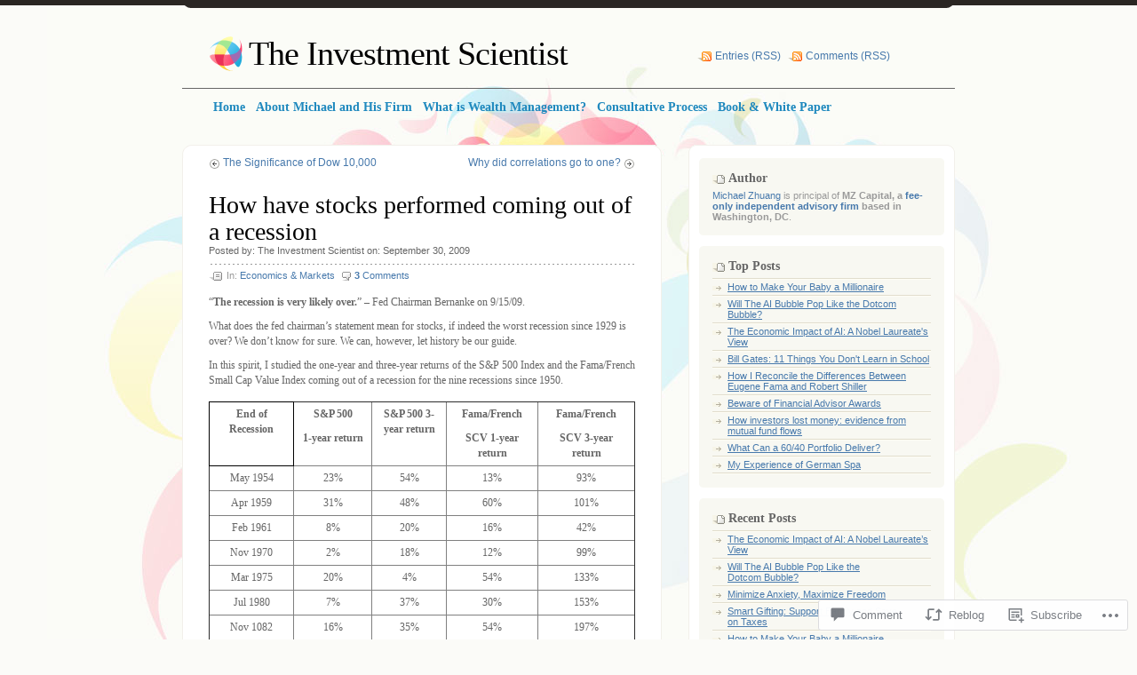

--- FILE ---
content_type: text/html; charset=UTF-8
request_url: https://investment-fiduciary.com/2009/09/30/how-have-stocks-performed-coming-out-of-a-recession/
body_size: 25503
content:
<!DOCTYPE html PUBLIC "-//W3C//DTD XHTML 1.0 Transitional//EN" "http://www.w3.org/TR/xhtml1/DTD/xhtml1-transitional.dtd">
<html xmlns="http://www.w3.org/1999/xhtml" lang="en">
<head profile="http://gmpg.org/xfn/11">
<meta http-equiv="Content-Type" content="text/html; charset=UTF-8" />
<title>How have stocks performed coming out of a recession | The Investment Scientist</title>
<link rel="pingback" href="https://investment-fiduciary.com/xmlrpc.php" />
<meta name='robots' content='max-image-preview:large' />
<meta name="google-site-verification" content="_xlbkl186vT_NymEXqNvjBBn61J0g-f9tGN3Xln8h9g" />

<!-- Async WordPress.com Remote Login -->
<script id="wpcom_remote_login_js">
var wpcom_remote_login_extra_auth = '';
function wpcom_remote_login_remove_dom_node_id( element_id ) {
	var dom_node = document.getElementById( element_id );
	if ( dom_node ) { dom_node.parentNode.removeChild( dom_node ); }
}
function wpcom_remote_login_remove_dom_node_classes( class_name ) {
	var dom_nodes = document.querySelectorAll( '.' + class_name );
	for ( var i = 0; i < dom_nodes.length; i++ ) {
		dom_nodes[ i ].parentNode.removeChild( dom_nodes[ i ] );
	}
}
function wpcom_remote_login_final_cleanup() {
	wpcom_remote_login_remove_dom_node_classes( "wpcom_remote_login_msg" );
	wpcom_remote_login_remove_dom_node_id( "wpcom_remote_login_key" );
	wpcom_remote_login_remove_dom_node_id( "wpcom_remote_login_validate" );
	wpcom_remote_login_remove_dom_node_id( "wpcom_remote_login_js" );
	wpcom_remote_login_remove_dom_node_id( "wpcom_request_access_iframe" );
	wpcom_remote_login_remove_dom_node_id( "wpcom_request_access_styles" );
}

// Watch for messages back from the remote login
window.addEventListener( "message", function( e ) {
	if ( e.origin === "https://r-login.wordpress.com" ) {
		var data = {};
		try {
			data = JSON.parse( e.data );
		} catch( e ) {
			wpcom_remote_login_final_cleanup();
			return;
		}

		if ( data.msg === 'LOGIN' ) {
			// Clean up the login check iframe
			wpcom_remote_login_remove_dom_node_id( "wpcom_remote_login_key" );

			var id_regex = new RegExp( /^[0-9]+$/ );
			var token_regex = new RegExp( /^.*|.*|.*$/ );
			if (
				token_regex.test( data.token )
				&& id_regex.test( data.wpcomid )
			) {
				// We have everything we need to ask for a login
				var script = document.createElement( "script" );
				script.setAttribute( "id", "wpcom_remote_login_validate" );
				script.src = '/remote-login.php?wpcom_remote_login=validate'
					+ '&wpcomid=' + data.wpcomid
					+ '&token=' + encodeURIComponent( data.token )
					+ '&host=' + window.location.protocol
					+ '//' + window.location.hostname
					+ '&postid=899'
					+ '&is_singular=1';
				document.body.appendChild( script );
			}

			return;
		}

		// Safari ITP, not logged in, so redirect
		if ( data.msg === 'LOGIN-REDIRECT' ) {
			window.location = 'https://wordpress.com/log-in?redirect_to=' + window.location.href;
			return;
		}

		// Safari ITP, storage access failed, remove the request
		if ( data.msg === 'LOGIN-REMOVE' ) {
			var css_zap = 'html { -webkit-transition: margin-top 1s; transition: margin-top 1s; } /* 9001 */ html { margin-top: 0 !important; } * html body { margin-top: 0 !important; } @media screen and ( max-width: 782px ) { html { margin-top: 0 !important; } * html body { margin-top: 0 !important; } }';
			var style_zap = document.createElement( 'style' );
			style_zap.type = 'text/css';
			style_zap.appendChild( document.createTextNode( css_zap ) );
			document.body.appendChild( style_zap );

			var e = document.getElementById( 'wpcom_request_access_iframe' );
			e.parentNode.removeChild( e );

			document.cookie = 'wordpress_com_login_access=denied; path=/; max-age=31536000';

			return;
		}

		// Safari ITP
		if ( data.msg === 'REQUEST_ACCESS' ) {
			console.log( 'request access: safari' );

			// Check ITP iframe enable/disable knob
			if ( wpcom_remote_login_extra_auth !== 'safari_itp_iframe' ) {
				return;
			}

			// If we are in a "private window" there is no ITP.
			var private_window = false;
			try {
				var opendb = window.openDatabase( null, null, null, null );
			} catch( e ) {
				private_window = true;
			}

			if ( private_window ) {
				console.log( 'private window' );
				return;
			}

			var iframe = document.createElement( 'iframe' );
			iframe.id = 'wpcom_request_access_iframe';
			iframe.setAttribute( 'scrolling', 'no' );
			iframe.setAttribute( 'sandbox', 'allow-storage-access-by-user-activation allow-scripts allow-same-origin allow-top-navigation-by-user-activation' );
			iframe.src = 'https://r-login.wordpress.com/remote-login.php?wpcom_remote_login=request_access&origin=' + encodeURIComponent( data.origin ) + '&wpcomid=' + encodeURIComponent( data.wpcomid );

			var css = 'html { -webkit-transition: margin-top 1s; transition: margin-top 1s; } /* 9001 */ html { margin-top: 46px !important; } * html body { margin-top: 46px !important; } @media screen and ( max-width: 660px ) { html { margin-top: 71px !important; } * html body { margin-top: 71px !important; } #wpcom_request_access_iframe { display: block; height: 71px !important; } } #wpcom_request_access_iframe { border: 0px; height: 46px; position: fixed; top: 0; left: 0; width: 100%; min-width: 100%; z-index: 99999; background: #23282d; } ';

			var style = document.createElement( 'style' );
			style.type = 'text/css';
			style.id = 'wpcom_request_access_styles';
			style.appendChild( document.createTextNode( css ) );
			document.body.appendChild( style );

			document.body.appendChild( iframe );
		}

		if ( data.msg === 'DONE' ) {
			wpcom_remote_login_final_cleanup();
		}
	}
}, false );

// Inject the remote login iframe after the page has had a chance to load
// more critical resources
window.addEventListener( "DOMContentLoaded", function( e ) {
	var iframe = document.createElement( "iframe" );
	iframe.style.display = "none";
	iframe.setAttribute( "scrolling", "no" );
	iframe.setAttribute( "id", "wpcom_remote_login_key" );
	iframe.src = "https://r-login.wordpress.com/remote-login.php"
		+ "?wpcom_remote_login=key"
		+ "&origin=aHR0cHM6Ly9pbnZlc3RtZW50LWZpZHVjaWFyeS5jb20%3D"
		+ "&wpcomid=1104960"
		+ "&time=" + Math.floor( Date.now() / 1000 );
	document.body.appendChild( iframe );
}, false );
</script>
<link rel='dns-prefetch' href='//s0.wp.com' />
<link rel='dns-prefetch' href='//widgets.wp.com' />
<link rel="alternate" type="application/rss+xml" title="The Investment Scientist &raquo; Feed" href="https://investment-fiduciary.com/feed/" />
<link rel="alternate" type="application/rss+xml" title="The Investment Scientist &raquo; Comments Feed" href="https://investment-fiduciary.com/comments/feed/" />
<link rel="alternate" type="application/rss+xml" title="The Investment Scientist &raquo; How have stocks performed coming out of a&nbsp;recession Comments Feed" href="https://investment-fiduciary.com/2009/09/30/how-have-stocks-performed-coming-out-of-a-recession/feed/" />
	<script type="text/javascript">
		/* <![CDATA[ */
		function addLoadEvent(func) {
			var oldonload = window.onload;
			if (typeof window.onload != 'function') {
				window.onload = func;
			} else {
				window.onload = function () {
					oldonload();
					func();
				}
			}
		}
		/* ]]> */
	</script>
	<link crossorigin='anonymous' rel='stylesheet' id='all-css-0-1' href='/_static/??-eJxtzEkKgDAQRNELGZs4EDfiWUJsxMzYHby+RARB3BQ8KD6cWZgUGSNDKCL7su2RwCJnbdxjCCnVWYtHggO9ZlxFTsQftYaogf+k3x2+4Vv1voRZqrHvpkHJwV5glDTa&cssminify=yes' type='text/css' media='all' />
<style id='wp-emoji-styles-inline-css'>

	img.wp-smiley, img.emoji {
		display: inline !important;
		border: none !important;
		box-shadow: none !important;
		height: 1em !important;
		width: 1em !important;
		margin: 0 0.07em !important;
		vertical-align: -0.1em !important;
		background: none !important;
		padding: 0 !important;
	}
/*# sourceURL=wp-emoji-styles-inline-css */
</style>
<link crossorigin='anonymous' rel='stylesheet' id='all-css-2-1' href='/wp-content/plugins/gutenberg-core/v22.2.0/build/styles/block-library/style.css?m=1764855221i&cssminify=yes' type='text/css' media='all' />
<style id='wp-block-library-inline-css'>
.has-text-align-justify {
	text-align:justify;
}
.has-text-align-justify{text-align:justify;}

/*# sourceURL=wp-block-library-inline-css */
</style><style id='global-styles-inline-css'>
:root{--wp--preset--aspect-ratio--square: 1;--wp--preset--aspect-ratio--4-3: 4/3;--wp--preset--aspect-ratio--3-4: 3/4;--wp--preset--aspect-ratio--3-2: 3/2;--wp--preset--aspect-ratio--2-3: 2/3;--wp--preset--aspect-ratio--16-9: 16/9;--wp--preset--aspect-ratio--9-16: 9/16;--wp--preset--color--black: #000000;--wp--preset--color--cyan-bluish-gray: #abb8c3;--wp--preset--color--white: #ffffff;--wp--preset--color--pale-pink: #f78da7;--wp--preset--color--vivid-red: #cf2e2e;--wp--preset--color--luminous-vivid-orange: #ff6900;--wp--preset--color--luminous-vivid-amber: #fcb900;--wp--preset--color--light-green-cyan: #7bdcb5;--wp--preset--color--vivid-green-cyan: #00d084;--wp--preset--color--pale-cyan-blue: #8ed1fc;--wp--preset--color--vivid-cyan-blue: #0693e3;--wp--preset--color--vivid-purple: #9b51e0;--wp--preset--gradient--vivid-cyan-blue-to-vivid-purple: linear-gradient(135deg,rgb(6,147,227) 0%,rgb(155,81,224) 100%);--wp--preset--gradient--light-green-cyan-to-vivid-green-cyan: linear-gradient(135deg,rgb(122,220,180) 0%,rgb(0,208,130) 100%);--wp--preset--gradient--luminous-vivid-amber-to-luminous-vivid-orange: linear-gradient(135deg,rgb(252,185,0) 0%,rgb(255,105,0) 100%);--wp--preset--gradient--luminous-vivid-orange-to-vivid-red: linear-gradient(135deg,rgb(255,105,0) 0%,rgb(207,46,46) 100%);--wp--preset--gradient--very-light-gray-to-cyan-bluish-gray: linear-gradient(135deg,rgb(238,238,238) 0%,rgb(169,184,195) 100%);--wp--preset--gradient--cool-to-warm-spectrum: linear-gradient(135deg,rgb(74,234,220) 0%,rgb(151,120,209) 20%,rgb(207,42,186) 40%,rgb(238,44,130) 60%,rgb(251,105,98) 80%,rgb(254,248,76) 100%);--wp--preset--gradient--blush-light-purple: linear-gradient(135deg,rgb(255,206,236) 0%,rgb(152,150,240) 100%);--wp--preset--gradient--blush-bordeaux: linear-gradient(135deg,rgb(254,205,165) 0%,rgb(254,45,45) 50%,rgb(107,0,62) 100%);--wp--preset--gradient--luminous-dusk: linear-gradient(135deg,rgb(255,203,112) 0%,rgb(199,81,192) 50%,rgb(65,88,208) 100%);--wp--preset--gradient--pale-ocean: linear-gradient(135deg,rgb(255,245,203) 0%,rgb(182,227,212) 50%,rgb(51,167,181) 100%);--wp--preset--gradient--electric-grass: linear-gradient(135deg,rgb(202,248,128) 0%,rgb(113,206,126) 100%);--wp--preset--gradient--midnight: linear-gradient(135deg,rgb(2,3,129) 0%,rgb(40,116,252) 100%);--wp--preset--font-size--small: 13px;--wp--preset--font-size--medium: 20px;--wp--preset--font-size--large: 36px;--wp--preset--font-size--x-large: 42px;--wp--preset--font-family--albert-sans: 'Albert Sans', sans-serif;--wp--preset--font-family--alegreya: Alegreya, serif;--wp--preset--font-family--arvo: Arvo, serif;--wp--preset--font-family--bodoni-moda: 'Bodoni Moda', serif;--wp--preset--font-family--bricolage-grotesque: 'Bricolage Grotesque', sans-serif;--wp--preset--font-family--cabin: Cabin, sans-serif;--wp--preset--font-family--chivo: Chivo, sans-serif;--wp--preset--font-family--commissioner: Commissioner, sans-serif;--wp--preset--font-family--cormorant: Cormorant, serif;--wp--preset--font-family--courier-prime: 'Courier Prime', monospace;--wp--preset--font-family--crimson-pro: 'Crimson Pro', serif;--wp--preset--font-family--dm-mono: 'DM Mono', monospace;--wp--preset--font-family--dm-sans: 'DM Sans', sans-serif;--wp--preset--font-family--dm-serif-display: 'DM Serif Display', serif;--wp--preset--font-family--domine: Domine, serif;--wp--preset--font-family--eb-garamond: 'EB Garamond', serif;--wp--preset--font-family--epilogue: Epilogue, sans-serif;--wp--preset--font-family--fahkwang: Fahkwang, sans-serif;--wp--preset--font-family--figtree: Figtree, sans-serif;--wp--preset--font-family--fira-sans: 'Fira Sans', sans-serif;--wp--preset--font-family--fjalla-one: 'Fjalla One', sans-serif;--wp--preset--font-family--fraunces: Fraunces, serif;--wp--preset--font-family--gabarito: Gabarito, system-ui;--wp--preset--font-family--ibm-plex-mono: 'IBM Plex Mono', monospace;--wp--preset--font-family--ibm-plex-sans: 'IBM Plex Sans', sans-serif;--wp--preset--font-family--ibarra-real-nova: 'Ibarra Real Nova', serif;--wp--preset--font-family--instrument-serif: 'Instrument Serif', serif;--wp--preset--font-family--inter: Inter, sans-serif;--wp--preset--font-family--josefin-sans: 'Josefin Sans', sans-serif;--wp--preset--font-family--jost: Jost, sans-serif;--wp--preset--font-family--libre-baskerville: 'Libre Baskerville', serif;--wp--preset--font-family--libre-franklin: 'Libre Franklin', sans-serif;--wp--preset--font-family--literata: Literata, serif;--wp--preset--font-family--lora: Lora, serif;--wp--preset--font-family--merriweather: Merriweather, serif;--wp--preset--font-family--montserrat: Montserrat, sans-serif;--wp--preset--font-family--newsreader: Newsreader, serif;--wp--preset--font-family--noto-sans-mono: 'Noto Sans Mono', sans-serif;--wp--preset--font-family--nunito: Nunito, sans-serif;--wp--preset--font-family--open-sans: 'Open Sans', sans-serif;--wp--preset--font-family--overpass: Overpass, sans-serif;--wp--preset--font-family--pt-serif: 'PT Serif', serif;--wp--preset--font-family--petrona: Petrona, serif;--wp--preset--font-family--piazzolla: Piazzolla, serif;--wp--preset--font-family--playfair-display: 'Playfair Display', serif;--wp--preset--font-family--plus-jakarta-sans: 'Plus Jakarta Sans', sans-serif;--wp--preset--font-family--poppins: Poppins, sans-serif;--wp--preset--font-family--raleway: Raleway, sans-serif;--wp--preset--font-family--roboto: Roboto, sans-serif;--wp--preset--font-family--roboto-slab: 'Roboto Slab', serif;--wp--preset--font-family--rubik: Rubik, sans-serif;--wp--preset--font-family--rufina: Rufina, serif;--wp--preset--font-family--sora: Sora, sans-serif;--wp--preset--font-family--source-sans-3: 'Source Sans 3', sans-serif;--wp--preset--font-family--source-serif-4: 'Source Serif 4', serif;--wp--preset--font-family--space-mono: 'Space Mono', monospace;--wp--preset--font-family--syne: Syne, sans-serif;--wp--preset--font-family--texturina: Texturina, serif;--wp--preset--font-family--urbanist: Urbanist, sans-serif;--wp--preset--font-family--work-sans: 'Work Sans', sans-serif;--wp--preset--spacing--20: 0.44rem;--wp--preset--spacing--30: 0.67rem;--wp--preset--spacing--40: 1rem;--wp--preset--spacing--50: 1.5rem;--wp--preset--spacing--60: 2.25rem;--wp--preset--spacing--70: 3.38rem;--wp--preset--spacing--80: 5.06rem;--wp--preset--shadow--natural: 6px 6px 9px rgba(0, 0, 0, 0.2);--wp--preset--shadow--deep: 12px 12px 50px rgba(0, 0, 0, 0.4);--wp--preset--shadow--sharp: 6px 6px 0px rgba(0, 0, 0, 0.2);--wp--preset--shadow--outlined: 6px 6px 0px -3px rgb(255, 255, 255), 6px 6px rgb(0, 0, 0);--wp--preset--shadow--crisp: 6px 6px 0px rgb(0, 0, 0);}:where(.is-layout-flex){gap: 0.5em;}:where(.is-layout-grid){gap: 0.5em;}body .is-layout-flex{display: flex;}.is-layout-flex{flex-wrap: wrap;align-items: center;}.is-layout-flex > :is(*, div){margin: 0;}body .is-layout-grid{display: grid;}.is-layout-grid > :is(*, div){margin: 0;}:where(.wp-block-columns.is-layout-flex){gap: 2em;}:where(.wp-block-columns.is-layout-grid){gap: 2em;}:where(.wp-block-post-template.is-layout-flex){gap: 1.25em;}:where(.wp-block-post-template.is-layout-grid){gap: 1.25em;}.has-black-color{color: var(--wp--preset--color--black) !important;}.has-cyan-bluish-gray-color{color: var(--wp--preset--color--cyan-bluish-gray) !important;}.has-white-color{color: var(--wp--preset--color--white) !important;}.has-pale-pink-color{color: var(--wp--preset--color--pale-pink) !important;}.has-vivid-red-color{color: var(--wp--preset--color--vivid-red) !important;}.has-luminous-vivid-orange-color{color: var(--wp--preset--color--luminous-vivid-orange) !important;}.has-luminous-vivid-amber-color{color: var(--wp--preset--color--luminous-vivid-amber) !important;}.has-light-green-cyan-color{color: var(--wp--preset--color--light-green-cyan) !important;}.has-vivid-green-cyan-color{color: var(--wp--preset--color--vivid-green-cyan) !important;}.has-pale-cyan-blue-color{color: var(--wp--preset--color--pale-cyan-blue) !important;}.has-vivid-cyan-blue-color{color: var(--wp--preset--color--vivid-cyan-blue) !important;}.has-vivid-purple-color{color: var(--wp--preset--color--vivid-purple) !important;}.has-black-background-color{background-color: var(--wp--preset--color--black) !important;}.has-cyan-bluish-gray-background-color{background-color: var(--wp--preset--color--cyan-bluish-gray) !important;}.has-white-background-color{background-color: var(--wp--preset--color--white) !important;}.has-pale-pink-background-color{background-color: var(--wp--preset--color--pale-pink) !important;}.has-vivid-red-background-color{background-color: var(--wp--preset--color--vivid-red) !important;}.has-luminous-vivid-orange-background-color{background-color: var(--wp--preset--color--luminous-vivid-orange) !important;}.has-luminous-vivid-amber-background-color{background-color: var(--wp--preset--color--luminous-vivid-amber) !important;}.has-light-green-cyan-background-color{background-color: var(--wp--preset--color--light-green-cyan) !important;}.has-vivid-green-cyan-background-color{background-color: var(--wp--preset--color--vivid-green-cyan) !important;}.has-pale-cyan-blue-background-color{background-color: var(--wp--preset--color--pale-cyan-blue) !important;}.has-vivid-cyan-blue-background-color{background-color: var(--wp--preset--color--vivid-cyan-blue) !important;}.has-vivid-purple-background-color{background-color: var(--wp--preset--color--vivid-purple) !important;}.has-black-border-color{border-color: var(--wp--preset--color--black) !important;}.has-cyan-bluish-gray-border-color{border-color: var(--wp--preset--color--cyan-bluish-gray) !important;}.has-white-border-color{border-color: var(--wp--preset--color--white) !important;}.has-pale-pink-border-color{border-color: var(--wp--preset--color--pale-pink) !important;}.has-vivid-red-border-color{border-color: var(--wp--preset--color--vivid-red) !important;}.has-luminous-vivid-orange-border-color{border-color: var(--wp--preset--color--luminous-vivid-orange) !important;}.has-luminous-vivid-amber-border-color{border-color: var(--wp--preset--color--luminous-vivid-amber) !important;}.has-light-green-cyan-border-color{border-color: var(--wp--preset--color--light-green-cyan) !important;}.has-vivid-green-cyan-border-color{border-color: var(--wp--preset--color--vivid-green-cyan) !important;}.has-pale-cyan-blue-border-color{border-color: var(--wp--preset--color--pale-cyan-blue) !important;}.has-vivid-cyan-blue-border-color{border-color: var(--wp--preset--color--vivid-cyan-blue) !important;}.has-vivid-purple-border-color{border-color: var(--wp--preset--color--vivid-purple) !important;}.has-vivid-cyan-blue-to-vivid-purple-gradient-background{background: var(--wp--preset--gradient--vivid-cyan-blue-to-vivid-purple) !important;}.has-light-green-cyan-to-vivid-green-cyan-gradient-background{background: var(--wp--preset--gradient--light-green-cyan-to-vivid-green-cyan) !important;}.has-luminous-vivid-amber-to-luminous-vivid-orange-gradient-background{background: var(--wp--preset--gradient--luminous-vivid-amber-to-luminous-vivid-orange) !important;}.has-luminous-vivid-orange-to-vivid-red-gradient-background{background: var(--wp--preset--gradient--luminous-vivid-orange-to-vivid-red) !important;}.has-very-light-gray-to-cyan-bluish-gray-gradient-background{background: var(--wp--preset--gradient--very-light-gray-to-cyan-bluish-gray) !important;}.has-cool-to-warm-spectrum-gradient-background{background: var(--wp--preset--gradient--cool-to-warm-spectrum) !important;}.has-blush-light-purple-gradient-background{background: var(--wp--preset--gradient--blush-light-purple) !important;}.has-blush-bordeaux-gradient-background{background: var(--wp--preset--gradient--blush-bordeaux) !important;}.has-luminous-dusk-gradient-background{background: var(--wp--preset--gradient--luminous-dusk) !important;}.has-pale-ocean-gradient-background{background: var(--wp--preset--gradient--pale-ocean) !important;}.has-electric-grass-gradient-background{background: var(--wp--preset--gradient--electric-grass) !important;}.has-midnight-gradient-background{background: var(--wp--preset--gradient--midnight) !important;}.has-small-font-size{font-size: var(--wp--preset--font-size--small) !important;}.has-medium-font-size{font-size: var(--wp--preset--font-size--medium) !important;}.has-large-font-size{font-size: var(--wp--preset--font-size--large) !important;}.has-x-large-font-size{font-size: var(--wp--preset--font-size--x-large) !important;}.has-albert-sans-font-family{font-family: var(--wp--preset--font-family--albert-sans) !important;}.has-alegreya-font-family{font-family: var(--wp--preset--font-family--alegreya) !important;}.has-arvo-font-family{font-family: var(--wp--preset--font-family--arvo) !important;}.has-bodoni-moda-font-family{font-family: var(--wp--preset--font-family--bodoni-moda) !important;}.has-bricolage-grotesque-font-family{font-family: var(--wp--preset--font-family--bricolage-grotesque) !important;}.has-cabin-font-family{font-family: var(--wp--preset--font-family--cabin) !important;}.has-chivo-font-family{font-family: var(--wp--preset--font-family--chivo) !important;}.has-commissioner-font-family{font-family: var(--wp--preset--font-family--commissioner) !important;}.has-cormorant-font-family{font-family: var(--wp--preset--font-family--cormorant) !important;}.has-courier-prime-font-family{font-family: var(--wp--preset--font-family--courier-prime) !important;}.has-crimson-pro-font-family{font-family: var(--wp--preset--font-family--crimson-pro) !important;}.has-dm-mono-font-family{font-family: var(--wp--preset--font-family--dm-mono) !important;}.has-dm-sans-font-family{font-family: var(--wp--preset--font-family--dm-sans) !important;}.has-dm-serif-display-font-family{font-family: var(--wp--preset--font-family--dm-serif-display) !important;}.has-domine-font-family{font-family: var(--wp--preset--font-family--domine) !important;}.has-eb-garamond-font-family{font-family: var(--wp--preset--font-family--eb-garamond) !important;}.has-epilogue-font-family{font-family: var(--wp--preset--font-family--epilogue) !important;}.has-fahkwang-font-family{font-family: var(--wp--preset--font-family--fahkwang) !important;}.has-figtree-font-family{font-family: var(--wp--preset--font-family--figtree) !important;}.has-fira-sans-font-family{font-family: var(--wp--preset--font-family--fira-sans) !important;}.has-fjalla-one-font-family{font-family: var(--wp--preset--font-family--fjalla-one) !important;}.has-fraunces-font-family{font-family: var(--wp--preset--font-family--fraunces) !important;}.has-gabarito-font-family{font-family: var(--wp--preset--font-family--gabarito) !important;}.has-ibm-plex-mono-font-family{font-family: var(--wp--preset--font-family--ibm-plex-mono) !important;}.has-ibm-plex-sans-font-family{font-family: var(--wp--preset--font-family--ibm-plex-sans) !important;}.has-ibarra-real-nova-font-family{font-family: var(--wp--preset--font-family--ibarra-real-nova) !important;}.has-instrument-serif-font-family{font-family: var(--wp--preset--font-family--instrument-serif) !important;}.has-inter-font-family{font-family: var(--wp--preset--font-family--inter) !important;}.has-josefin-sans-font-family{font-family: var(--wp--preset--font-family--josefin-sans) !important;}.has-jost-font-family{font-family: var(--wp--preset--font-family--jost) !important;}.has-libre-baskerville-font-family{font-family: var(--wp--preset--font-family--libre-baskerville) !important;}.has-libre-franklin-font-family{font-family: var(--wp--preset--font-family--libre-franklin) !important;}.has-literata-font-family{font-family: var(--wp--preset--font-family--literata) !important;}.has-lora-font-family{font-family: var(--wp--preset--font-family--lora) !important;}.has-merriweather-font-family{font-family: var(--wp--preset--font-family--merriweather) !important;}.has-montserrat-font-family{font-family: var(--wp--preset--font-family--montserrat) !important;}.has-newsreader-font-family{font-family: var(--wp--preset--font-family--newsreader) !important;}.has-noto-sans-mono-font-family{font-family: var(--wp--preset--font-family--noto-sans-mono) !important;}.has-nunito-font-family{font-family: var(--wp--preset--font-family--nunito) !important;}.has-open-sans-font-family{font-family: var(--wp--preset--font-family--open-sans) !important;}.has-overpass-font-family{font-family: var(--wp--preset--font-family--overpass) !important;}.has-pt-serif-font-family{font-family: var(--wp--preset--font-family--pt-serif) !important;}.has-petrona-font-family{font-family: var(--wp--preset--font-family--petrona) !important;}.has-piazzolla-font-family{font-family: var(--wp--preset--font-family--piazzolla) !important;}.has-playfair-display-font-family{font-family: var(--wp--preset--font-family--playfair-display) !important;}.has-plus-jakarta-sans-font-family{font-family: var(--wp--preset--font-family--plus-jakarta-sans) !important;}.has-poppins-font-family{font-family: var(--wp--preset--font-family--poppins) !important;}.has-raleway-font-family{font-family: var(--wp--preset--font-family--raleway) !important;}.has-roboto-font-family{font-family: var(--wp--preset--font-family--roboto) !important;}.has-roboto-slab-font-family{font-family: var(--wp--preset--font-family--roboto-slab) !important;}.has-rubik-font-family{font-family: var(--wp--preset--font-family--rubik) !important;}.has-rufina-font-family{font-family: var(--wp--preset--font-family--rufina) !important;}.has-sora-font-family{font-family: var(--wp--preset--font-family--sora) !important;}.has-source-sans-3-font-family{font-family: var(--wp--preset--font-family--source-sans-3) !important;}.has-source-serif-4-font-family{font-family: var(--wp--preset--font-family--source-serif-4) !important;}.has-space-mono-font-family{font-family: var(--wp--preset--font-family--space-mono) !important;}.has-syne-font-family{font-family: var(--wp--preset--font-family--syne) !important;}.has-texturina-font-family{font-family: var(--wp--preset--font-family--texturina) !important;}.has-urbanist-font-family{font-family: var(--wp--preset--font-family--urbanist) !important;}.has-work-sans-font-family{font-family: var(--wp--preset--font-family--work-sans) !important;}
/*# sourceURL=global-styles-inline-css */
</style>

<style id='classic-theme-styles-inline-css'>
/*! This file is auto-generated */
.wp-block-button__link{color:#fff;background-color:#32373c;border-radius:9999px;box-shadow:none;text-decoration:none;padding:calc(.667em + 2px) calc(1.333em + 2px);font-size:1.125em}.wp-block-file__button{background:#32373c;color:#fff;text-decoration:none}
/*# sourceURL=/wp-includes/css/classic-themes.min.css */
</style>
<link crossorigin='anonymous' rel='stylesheet' id='all-css-4-1' href='/_static/??-eJx9j8EOwjAIhl/IyvTgvBgfxXQtmZ2jbQrdfHxZll3U7ELgh48fYM7GpSgYBaiaPNY+RAaXCqpO2QroBKEPFkckHTs65gP8x+bgexTFecuN4HsfyWpjui4XZDYaKVQy8lQv3uMGlGzdy6i0rlgbQCnFrfmYMPpUwFZJZEWC+8GAi4OuhtHDhKVTaxWXN/m7Xo650+3UXprm3J6a6/ABpBt3RQ==&cssminify=yes' type='text/css' media='all' />
<link rel='stylesheet' id='verbum-gutenberg-css-css' href='https://widgets.wp.com/verbum-block-editor/block-editor.css?ver=1738686361' media='all' />
<link crossorigin='anonymous' rel='stylesheet' id='all-css-6-1' href='/_static/??-eJx9i0EKgzAQAD9kXFKlxYP0LUlY08gmG9wNpb9Xb3rpbQZm4FtN4KJYFPSDGQVq8+DII4Poj7APIh1cstxMpRZTEdjQE8cDIxzVRf9NEdkQB6eJy03MQi5t5/rOs32N9jkNw8OuO/GYPD4=&cssminify=yes' type='text/css' media='all' />
<link crossorigin='anonymous' rel='stylesheet' id='print-css-7-1' href='/wp-content/mu-plugins/global-print/global-print.css?m=1465851035i&cssminify=yes' type='text/css' media='print' />
<style id='jetpack-global-styles-frontend-style-inline-css'>
:root { --font-headings: unset; --font-base: unset; --font-headings-default: -apple-system,BlinkMacSystemFont,"Segoe UI",Roboto,Oxygen-Sans,Ubuntu,Cantarell,"Helvetica Neue",sans-serif; --font-base-default: -apple-system,BlinkMacSystemFont,"Segoe UI",Roboto,Oxygen-Sans,Ubuntu,Cantarell,"Helvetica Neue",sans-serif;}
/*# sourceURL=jetpack-global-styles-frontend-style-inline-css */
</style>
<link crossorigin='anonymous' rel='stylesheet' id='all-css-10-1' href='/_static/??-eJyNjcEKwjAQRH/IuFRT6kX8FNkmS5K6yQY3Qfx7bfEiXrwM82B4A49qnJRGpUHupnIPqSgs1Cq624chi6zhO5OCRryTR++fW00l7J3qDv43XVNxoOISsmEJol/wY2uR8vs3WggsM/I6uOTzMI3Hw8lOg11eUT1JKA==&cssminify=yes' type='text/css' media='all' />
<script type="text/javascript" id="jetpack_related-posts-js-extra">
/* <![CDATA[ */
var related_posts_js_options = {"post_heading":"h4"};
//# sourceURL=jetpack_related-posts-js-extra
/* ]]> */
</script>
<script type="text/javascript" id="wpcom-actionbar-placeholder-js-extra">
/* <![CDATA[ */
var actionbardata = {"siteID":"1104960","postID":"899","siteURL":"https://investment-fiduciary.com","xhrURL":"https://investment-fiduciary.com/wp-admin/admin-ajax.php","nonce":"538b1bcb63","isLoggedIn":"","statusMessage":"","subsEmailDefault":"instantly","proxyScriptUrl":"https://s0.wp.com/wp-content/js/wpcom-proxy-request.js?m=1513050504i&amp;ver=20211021","shortlink":"https://wp.me/p4DrW-ev","i18n":{"followedText":"New posts from this site will now appear in your \u003Ca href=\"https://wordpress.com/reader\"\u003EReader\u003C/a\u003E","foldBar":"Collapse this bar","unfoldBar":"Expand this bar","shortLinkCopied":"Shortlink copied to clipboard."}};
//# sourceURL=wpcom-actionbar-placeholder-js-extra
/* ]]> */
</script>
<script type="text/javascript" id="jetpack-mu-wpcom-settings-js-before">
/* <![CDATA[ */
var JETPACK_MU_WPCOM_SETTINGS = {"assetsUrl":"https://s0.wp.com/wp-content/mu-plugins/jetpack-mu-wpcom-plugin/moon/jetpack_vendor/automattic/jetpack-mu-wpcom/src/build/"};
//# sourceURL=jetpack-mu-wpcom-settings-js-before
/* ]]> */
</script>
<script crossorigin='anonymous' type='text/javascript'  src='/_static/??-eJxdjMsOAiEMAH9Itusm6Mn4KaawjYI8GlpW/Xs5eFCPk5kMPNj4WpSKQu6GU7+GIhBJGf39w5BrLXAJxYPrIa3QKKHSariKyi9NOZQpyg6+xnE0SQ23+nz9O71RJgHuDjA5qhBxQ/Et8HDoZPTnfNofrZ3nw7LY+AaL5EF6'></script>
<script type="text/javascript" id="rlt-proxy-js-after">
/* <![CDATA[ */
	rltInitialize( {"token":null,"iframeOrigins":["https:\/\/widgets.wp.com"]} );
//# sourceURL=rlt-proxy-js-after
/* ]]> */
</script>
<link rel="EditURI" type="application/rsd+xml" title="RSD" href="https://investmentscientist.wordpress.com/xmlrpc.php?rsd" />
<meta name="generator" content="WordPress.com" />
<link rel="canonical" href="https://investment-fiduciary.com/2009/09/30/how-have-stocks-performed-coming-out-of-a-recession/" />
<link rel='shortlink' href='https://wp.me/p4DrW-ev' />
<link rel="alternate" type="application/json+oembed" href="https://public-api.wordpress.com/oembed/?format=json&amp;url=https%3A%2F%2Finvestment-fiduciary.com%2F2009%2F09%2F30%2Fhow-have-stocks-performed-coming-out-of-a-recession%2F&amp;for=wpcom-auto-discovery" /><link rel="alternate" type="application/xml+oembed" href="https://public-api.wordpress.com/oembed/?format=xml&amp;url=https%3A%2F%2Finvestment-fiduciary.com%2F2009%2F09%2F30%2Fhow-have-stocks-performed-coming-out-of-a-recession%2F&amp;for=wpcom-auto-discovery" />
<!-- Jetpack Open Graph Tags -->
<meta property="og:type" content="article" />
<meta property="og:title" content="How have stocks performed coming out of a recession" />
<meta property="og:url" content="https://investment-fiduciary.com/2009/09/30/how-have-stocks-performed-coming-out-of-a-recession/" />
<meta property="og:description" content="&#8220;The recession is very likely over.&#8221; &#8211; Fed Chairman Bernanke on 9/15/09. What does the fed chairman&#8217;s statement mean for stocks, if indeed the worst recession since 1929 is …" />
<meta property="article:published_time" content="2009-09-30T13:33:46+00:00" />
<meta property="article:modified_time" content="2024-01-01T17:33:59+00:00" />
<meta property="og:site_name" content="The Investment Scientist" />
<meta property="og:image" content="https://s0.wp.com/i/blank.jpg?m=1383295312i" />
<meta property="og:image:width" content="200" />
<meta property="og:image:height" content="200" />
<meta property="og:image:alt" content="" />
<meta property="og:locale" content="en_US" />
<meta property="article:publisher" content="https://www.facebook.com/WordPresscom" />
<meta name="twitter:text:title" content="How have stocks performed coming out of a&nbsp;recession" />
<meta name="twitter:card" content="summary" />

<!-- End Jetpack Open Graph Tags -->
<link rel="shortcut icon" type="image/x-icon" href="https://s0.wp.com/i/favicon.ico?m=1713425267i" sizes="16x16 24x24 32x32 48x48" />
<link rel="icon" type="image/x-icon" href="https://s0.wp.com/i/favicon.ico?m=1713425267i" sizes="16x16 24x24 32x32 48x48" />
<link rel="apple-touch-icon" href="https://s0.wp.com/i/webclip.png?m=1713868326i" />
<link rel='openid.server' href='https://investment-fiduciary.com/?openidserver=1' />
<link rel='openid.delegate' href='https://investment-fiduciary.com/' />
<link rel="search" type="application/opensearchdescription+xml" href="https://investment-fiduciary.com/osd.xml" title="The Investment Scientist" />
<link rel="search" type="application/opensearchdescription+xml" href="https://s1.wp.com/opensearch.xml" title="WordPress.com" />
<meta name="description" content="&quot;The recession is very likely over.&quot; - Fed Chairman Bernanke on 9/15/09. What does the fed chairman&#039;s statement mean for stocks, if indeed the worst recession since 1929 is over? We don&#039;t know for sure. We can, however, let history be our guide. In this spirit, I studied the one-year and three-year returns of the&hellip;" />
<link crossorigin='anonymous' rel='stylesheet' id='all-css-0-3' href='/wp-content/mu-plugins/jetpack-plugin/moon/modules/widgets/top-posts/style.css?m=1753284714i&cssminify=yes' type='text/css' media='all' />
</head>
<body class="wp-singular post-template-default single single-post postid-899 single-format-standard wp-theme-pubalbeo customizer-styles-applied jetpack-reblog-enabled">

<div id="top"></div>

<!-- Start BG -->
<div id="bg">

<!-- Start Header -->
<div class="header">
	<h1><a href="https://investment-fiduciary.com/">The Investment Scientist</a></h1>
	<ul class="rss">
		<li><a href="https://investment-fiduciary.com/feed/">Entries (RSS)</a></li>
		<li><a href="https://investment-fiduciary.com/comments/feed/">Comments (RSS)</a></li>
	</ul>
</div>
<!-- End Header -->

<div id="main-menu">
	<div class="menu">
		<ul>
	<li><a href="https://investment-fiduciary.com/"><span>Home</span></a></li>
	<li class="page_item page-item-2"><a href="https://investment-fiduciary.com/about/"><span>About Michael and His&nbsp;Firm</span></a></li>
<li class="page_item page-item-1500"><a href="https://investment-fiduciary.com/wealth-management/"><span>What is Wealth&nbsp;Management?</span></a></li>
<li class="page_item page-item-1502"><a href="https://investment-fiduciary.com/consultative-process/"><span>Consultative Process</span></a></li>
<li class="page_item page-item-1796"><a href="https://investment-fiduciary.com/white-papers/"><span>Book &amp; White&nbsp;Paper</span></a></li>
</ul>
		</div>
</div>

<!-- Start Con-->
<div class="con">

<!-- Start SL -->
<div class="sl-a">
<div class="sl-t"></div>
<div id="content" class="sl">

<div class="navigation">
	<div class="previous alignleft"><a href="https://investment-fiduciary.com/2009/10/15/the-significance-of-dow-10000/" rel="next">The Significance of Dow&nbsp;10,000</a></div>
	<div class="next alignright"><a href="https://investment-fiduciary.com/2009/09/24/why-did-correlations-go-to-one/" rel="prev">Why did correlations go to&nbsp;one?</a></div>
</div>


	
		
<!--Start Post-->
<div class="post-899 post type-post status-publish format-standard hentry category-economics-markets tag-fama-and-french tag-recession tag-sp-500 tag-small-cap-value">

	<div class="p-head">
				
											<h1>How have stocks performed coming out of a&nbsp;recession</h1>
					
							<p class="p-who-date">
			Posted <span class="byline">by: <span class="author vcard"><a class="url fn n" href="https://investment-fiduciary.com/author/investmentscientist/" title="View all posts by The Investment Scientist" rel="author">The Investment Scientist</a></span></span> on: <a href="https://investment-fiduciary.com/2009/09/30/how-have-stocks-performed-coming-out-of-a-recession/" title="1:33 pm" rel="bookmark">September 30, 2009</a>			</p>
			</div>

	<div class="p-det">
		<ul>
			<li class="p-cat">In: <a href="https://investment-fiduciary.com/category/economics-markets/" rel="category tag">Economics &amp; Markets</a></li>
			<li class="p-com"><a href="https://investment-fiduciary.com/2009/09/30/how-have-stocks-performed-coming-out-of-a-recession/#comments"><strong>3</strong> Comments</a></li>
		</ul>
	</div>

	<div class="p-con">
		<p>&#8220;<strong>The recession is very likely over.</strong>&#8221; &#8211; Fed Chairman Bernanke on 9/15/09.</p>
<p>What does the fed chairman&#8217;s statement mean for stocks, if indeed the worst recession since 1929 is over? We don&#8217;t know for sure. We can, however, let history be our guide.</p>
<p>In this spirit, I studied the one-year and three-year returns of the S&amp;P 500 Index and the Fama/French Small Cap Value Index coming out of a recession for the nine recessions since 1950.</p>
<p><span id="more-899"></span></p>
<table style="border-collapse: collapse" border="1" cellspacing="0" cellpadding="0">
<tbody>
<tr>
<td style="border: 1pt solid windowtext;width: 1.2in;padding: 0 5.4pt" valign="top" width="115">
<p style="text-align: center"><strong>End of Recession </strong></p>
</td>
<td style="width: 1.25in;padding: 0 5.4pt" valign="top" width="120">
<p style="text-align: center"><strong>S&amp;P 500</strong></p>
<p style="text-align: center"><strong>1-year return</strong></p>
</td>
<td style="width: 81pt;padding: 0 5.4pt" valign="top" width="108">
<p style="text-align: center"><strong>S&amp;P 500 3-year return</strong></p>
</td>
<td style="width: 81pt;padding: 0 5.4pt" valign="top" width="108">
<p style="text-align: center"><strong>Fama/French</strong></p>
<p style="text-align: center"><strong>SCV 1-year return</strong></p>
</td>
<td style="width: 90.65pt;padding: 0 5.4pt" valign="top" width="121">
<p style="text-align: center"><strong>Fama/French<br />
</strong></p>
<p style="text-align: center"><strong>SCV 3-year return</strong></p>
</td>
</tr>
<tr>
<td style="width: 1.2in;padding: 0 5.4pt" valign="top" width="115">
<p style="text-align: center">May 1954</p>
</td>
<td style="width: 1.25in;color: #009900;padding: 0 5.4pt" valign="top" width="120">
<p style="text-align: center">23%</p>
</td>
<td style="width: 81pt;color: #009900;padding: 0 5.4pt" valign="top" width="108">
<p style="text-align: center">54%</p>
</td>
<td style="width: 81pt;color: #009900;padding: 0 5.4pt" valign="top" width="108">
<p style="text-align: center">13%</p>
</td>
<td style="width: 90.65pt;color: #009900;padding: 0 5.4pt" valign="top" width="121">
<p style="text-align: center">93%</p>
</td>
</tr>
<tr>
<td style="width: 1.2in;padding: 0 5.4pt" valign="top" width="115">
<p style="text-align: center">Apr 1959</p>
</td>
<td style="width: 1.25in;color: #009900;padding: 0 5.4pt" valign="top" width="120">
<p style="text-align: center">31%</p>
</td>
<td style="width: 81pt;color: #009900;padding: 0 5.4pt" valign="top" width="108">
<p style="text-align: center">48%</p>
</td>
<td style="width: 81pt;color: #009900;padding: 0 5.4pt" valign="top" width="108">
<p style="text-align: center">60%</p>
</td>
<td style="width: 90.65pt;color: #009900;padding: 0 5.4pt" valign="top" width="121">
<p style="text-align: center">101%</p>
</td>
</tr>
<tr>
<td style="width: 1.2in;padding: 0 5.4pt" valign="top" width="115">
<p style="text-align: center">Feb 1961</p>
</td>
<td style="width: 1.25in;color: #009900;padding: 0 5.4pt" valign="top" width="120">
<p style="text-align: center">8%</p>
</td>
<td style="width: 81pt;color: #009900;padding: 0 5.4pt" valign="top" width="108">
<p style="text-align: center">20%</p>
</td>
<td style="width: 81pt;color: #009900;padding: 0 5.4pt" valign="top" width="108">
<p style="text-align: center">16%</p>
</td>
<td style="width: 90.65pt;color: #009900;padding: 0 5.4pt" valign="top" width="121">
<p style="text-align: center">42%</p>
</td>
</tr>
<tr>
<td style="width: 1.2in;padding: 0 5.4pt" valign="top" width="115">
<p style="text-align: center">Nov 1970</p>
</td>
<td style="width: 1.25in;color: #009900;padding: 0 5.4pt" valign="top" width="120">
<p style="text-align: center">2%</p>
</td>
<td style="width: 81pt;color: #009900;padding: 0 5.4pt" valign="top" width="108">
<p style="text-align: center">18%</p>
</td>
<td style="width: 81pt;color: #009900;padding: 0 5.4pt" valign="top" width="108">
<p style="text-align: center">12%</p>
</td>
<td style="width: 90.65pt;color: #009900;padding: 0 5.4pt" valign="top" width="121">
<p style="text-align: center">99%</p>
</td>
</tr>
<tr>
<td style="width: 1.2in;padding: 0 5.4pt" valign="top" width="115">
<p style="text-align: center">Mar 1975</p>
</td>
<td style="width: 1.25in;color: #009900;padding: 0 5.4pt" valign="top" width="120">
<p style="text-align: center">20%</p>
</td>
<td style="width: 81pt;color: #009900;padding: 0 5.4pt" valign="top" width="108">
<p style="text-align: center">4%</p>
</td>
<td style="width: 81pt;color: #009900;padding: 0 5.4pt" valign="top" width="108">
<p style="text-align: center">54%</p>
</td>
<td style="width: 90.65pt;color: #009900;padding: 0 5.4pt" valign="top" width="121">
<p style="text-align: center">133%</p>
</td>
</tr>
<tr>
<td style="width: 1.2in;padding: 0 5.4pt" valign="top" width="115">
<p style="text-align: center">Jul 1980</p>
</td>
<td style="width: 1.25in;color: #009900;padding: 0 5.4pt" valign="top" width="120">
<p style="text-align: center">7%</p>
</td>
<td style="width: 81pt;color: #009900;padding: 0 5.4pt" valign="top" width="108">
<p style="text-align: center">37%</p>
</td>
<td style="width: 81pt;color: #009900;padding: 0 5.4pt" valign="top" width="108">
<p style="text-align: center">30%</p>
</td>
<td style="width: 90.65pt;color: #009900;padding: 0 5.4pt" valign="top" width="121">
<p style="text-align: center">153%</p>
</td>
</tr>
<tr>
<td style="width: 1.2in;padding: 0 5.4pt" valign="top" width="115">
<p style="text-align: center">Nov 1082</p>
</td>
<td style="width: 1.25in;color: #009900;padding: 0 5.4pt" valign="top" width="120">
<p style="text-align: center">16%</p>
</td>
<td style="width: 81pt;color: #009900;padding: 0 5.4pt" valign="top" width="108">
<p style="text-align: center">35%</p>
</td>
<td style="width: 81pt;color: #009900;padding: 0 5.4pt" valign="top" width="108">
<p style="text-align: center">54%</p>
</td>
<td style="width: 90.65pt;color: #009900;padding: 0 5.4pt" valign="top" width="121">
<p style="text-align: center">197%</p>
</td>
</tr>
<tr>
<td style="width: 1.2in;padding: 0 5.4pt" valign="top" width="115">
<p style="text-align: center">Mar 1991</p>
</td>
<td style="width: 1.25in;color: #009900;padding: 0 5.4pt" valign="top" width="120">
<p style="text-align: center">10%</p>
</td>
<td style="width: 81pt;color: #009900;padding: 0 5.4pt" valign="top" width="108">
<p style="text-align: center">24%</p>
</td>
<td style="width: 81pt;color: #009900;padding: 0 5.4pt" valign="top" width="108">
<p style="text-align: center">29%</p>
</td>
<td style="width: 90.65pt;color: #009900;padding: 0 5.4pt" valign="top" width="121">
<p style="text-align: center">89%</p>
</td>
</tr>
<tr>
<td style="width: 1.2in;padding: 0 5.4pt" valign="top" width="115">
<p style="text-align: center">Nov 2001</p>
</td>
<td style="width: 1.25in;color: #ff0000;padding: 0 5.4pt" valign="top" width="120">
<p style="text-align: center">-23%</p>
</td>
<td style="width: 81pt;color: #ff0000;padding: 0 5.4pt" valign="top" width="108">
<p style="text-align: center">-2%</p>
</td>
<td style="width: 81pt;color: #009900;padding: 0 5.4pt" valign="top" width="108">
<p style="text-align: center">1%</p>
</td>
<td style="width: 90.65pt;color: #009900;padding: 0 5.4pt" valign="top" width="121">
<p style="text-align: center">87%</p>
</td>
</tr>
<tr>
<td style="width: 1.2in;padding: 0 5.4pt" valign="top" width="115">
<p style="text-align: center"><strong><em>Average</em></strong></p>
</td>
<td style="width: 1.25in;color: #009900;padding: 0 5.4pt" valign="top" width="120">
<p style="text-align: center"><strong><em>10%</em></strong></p>
</td>
<td style="width: 81pt;color: #009900;padding: 0 5.4pt" valign="top" width="108">
<p style="text-align: center"><strong><em>26%</em></strong></p>
</td>
<td style="width: 81pt;color: #009900;padding: 0 5.4pt" valign="top" width="108">
<p style="text-align: center"><strong><em>30%</em></strong></p>
</td>
<td style="width: 90.65pt;color: #009900;padding: 0 5.4pt" valign="top" width="121">
<p style="text-align: center"><strong><em>100%</em></strong></p>
</td>
</tr>
<tr>
<td style="width: 1.2in;padding: 0 5.4pt" valign="top" width="115">
<p style="text-align: center"><strong><em>Standard Deviation</em></strong></p>
</td>
<td style="width: 1.25in;color: #009900;padding: 0 5.4pt" valign="top" width="120">
<p style="text-align: center"><strong><em>15%</em></strong></p>
</td>
<td style="width: 81pt;color: #009900;padding: 0 5.4pt" valign="top" width="108">
<p style="text-align: center"><strong><em>19%</em></strong></p>
</td>
<td style="width: 81pt;color: #009900;padding: 0 5.4pt" valign="top" width="108">
<p style="text-align: center"><strong><em>22%</em></strong></p>
</td>
<td style="width: 90.65pt;color: #009900;padding: 0 5.4pt" valign="top" width="121">
<p style="text-align: center"><strong><em>31%</em></strong></p>
</td>
</tr>
</tbody>
</table>
<p>For the S&amp;P 500 Index, only one (out of the nine examined in the table) registered a negative return in the one- and three-year period after a recession. The average one-year return after a recession is 10%; the average three-year return after a recession is 26%. These return figures, however, are not statistically significantly different from zero. So it is prudent to conclude that the S&amp;P 500 Index will likely have a positive year (three years) coming out of this recession, but that is by no mean a sure thing.</p>
<p>The Fama/French Small Cap Value Index did a lot better; <span style="font-weight: bold">the average one-year return after a recession is 30%; the average three-year return is 100%!</span> The return figure for the 3-year return is statistically significant. Furthermore, the odds strongly favor the Fama/French Small Cap Value Index outperforming the S&amp;P 500 in the next three years.</p>
<p><strong><a href="https://lp.constantcontactpages.com/su/cfQzMZc/investmentscientist">Get informed about wealth building, sign up for The Investment Scientist newsletter</a></strong></p>
<p><em><a href="http://www.mzcap.com/services.htm#portfolio-review"><br />
</a></em></p>
<div id="jp-post-flair" class="sharedaddy sd-like-enabled sd-sharing-enabled"><div class="sharedaddy sd-sharing-enabled"><div class="robots-nocontent sd-block sd-social sd-social-official sd-sharing"><h3 class="sd-title">Share this:</h3><div class="sd-content"><ul><li class="share-facebook"><div class="fb-share-button" data-href="https://investment-fiduciary.com/2009/09/30/how-have-stocks-performed-coming-out-of-a-recession/" data-layout="button_count"></div></li><li class="share-twitter"><a href="https://twitter.com/share" class="twitter-share-button" data-url="https://investment-fiduciary.com/2009/09/30/how-have-stocks-performed-coming-out-of-a-recession/" data-text="How have stocks performed coming out of a recession"  data-related="wordpressdotcom">Tweet</a></li><li class="share-linkedin"><div class="linkedin_button"><script type="in/share" data-url="https://investment-fiduciary.com/2009/09/30/how-have-stocks-performed-coming-out-of-a-recession/" data-counter="right"></script></div></li><li class="share-email"><a rel="nofollow noopener noreferrer"
				data-shared="sharing-email-899"
				class="share-email sd-button"
				href="mailto:?subject=%5BShared%20Post%5D%20How%20have%20stocks%20performed%20coming%20out%20of%20a%20recession&#038;body=https%3A%2F%2Finvestment-fiduciary.com%2F2009%2F09%2F30%2Fhow-have-stocks-performed-coming-out-of-a-recession%2F&#038;share=email"
				target="_blank"
				aria-labelledby="sharing-email-899"
				data-email-share-error-title="Do you have email set up?" data-email-share-error-text="If you&#039;re having problems sharing via email, you might not have email set up for your browser. You may need to create a new email yourself." data-email-share-nonce="0962b88a59" data-email-share-track-url="https://investment-fiduciary.com/2009/09/30/how-have-stocks-performed-coming-out-of-a-recession/?share=email">
				<span id="sharing-email-899" hidden>Click to email a link to a friend (Opens in new window)</span>
				<span>Email</span>
			</a></li><li class="share-pinterest"><div class="pinterest_button"><a href="https://www.pinterest.com/pin/create/button/?url=https%3A%2F%2Finvestment-fiduciary.com%2F2009%2F09%2F30%2Fhow-have-stocks-performed-coming-out-of-a-recession%2F&#038;media=https%3A%2F%2F2.gravatar.com%2Favatar%2F88e9ff55b825ea218ab18f942040ebfccf116b7adaf9ee439f84d939b3ff9102%3Fs%3D96%26amp%3Bd%3D&#038;description=How%20have%20stocks%20performed%20coming%20out%20of%20a%20recession" data-pin-do="buttonPin" data-pin-config="beside"><img src="//assets.pinterest.com/images/pidgets/pinit_fg_en_rect_gray_20.png" /></a></div></li><li class="share-end"></li></ul></div></div></div><div class='sharedaddy sd-block sd-like jetpack-likes-widget-wrapper jetpack-likes-widget-unloaded' id='like-post-wrapper-1104960-899-6960c72f43daa' data-src='//widgets.wp.com/likes/index.html?ver=20260109#blog_id=1104960&amp;post_id=899&amp;origin=investmentscientist.wordpress.com&amp;obj_id=1104960-899-6960c72f43daa&amp;domain=investment-fiduciary.com' data-name='like-post-frame-1104960-899-6960c72f43daa' data-title='Like or Reblog'><div class='likes-widget-placeholder post-likes-widget-placeholder' style='height: 55px;'><span class='button'><span>Like</span></span> <span class='loading'>Loading...</span></div><span class='sd-text-color'></span><a class='sd-link-color'></a></div>
<div id='jp-relatedposts' class='jp-relatedposts' >
	<h3 class="jp-relatedposts-headline"><em>Related</em></h3>
</div></div>
		<div class="clear"></div>

		
			</div>

<div class="p-tag">Tags: <a href="https://investment-fiduciary.com/tag/fama-and-french/" rel="tag">fama and french</a>, <a href="https://investment-fiduciary.com/tag/recession/" rel="tag">recession</a>, <a href="https://investment-fiduciary.com/tag/sp-500/" rel="tag">S&amp;P 500</a>, <a href="https://investment-fiduciary.com/tag/small-cap-value/" rel="tag">small cap value</a></div>
</div>
<!--End Post-->
		
<div class="com-list">
<h3 id="comments">3 Responses to "How have stocks performed coming out of a&nbsp;recession"</h3>


	<div class="pingback even thread-even depth-1 com-entry" id="comment-641">
	<div class="com-entry-bot">
		<img src="https://s0.wp.com/wp-content/themes/pub/albeo/images/com-top.png?m=1391150590i" width="100%" height="10" />
		<div class="com-con">
			<p class="commentmetadata">
				<span class="avatar"></span>				<span class="com-name">1 | <a href="https://investment-fiduciary.com/2008/01/25/recession-and-stock-market-performance/" class="url" rel="ugc">Recession and stock market performance &laquo; The Investment Fiduciary</a></span><br />
				<span class="com-date"><a href="#comment-641">September 30, 2009 at 1:43 pm</a>  </span>
			</p>

						<p>[&#8230;] Check out my new study &#8211; How have stocks performed coming out of a recession. [&#8230;]</p>
			<div class="reply" id="comment-reply-641">
						</div>
		</div>
		<img src="https://s0.wp.com/wp-content/themes/pub/albeo/images/com-bot.png?m=1391150590i" width="100%" height="10" />
	</div>
	</div>

	<div class="comment odd alt thread-odd thread-alt depth-1 com-entry" id="comment-645">
	<div class="com-entry-bot">
		<img src="https://s0.wp.com/wp-content/themes/pub/albeo/images/com-top.png?m=1391150590i" width="100%" height="10" />
		<div class="com-con">
			<p class="commentmetadata">
				<span class="avatar"><img referrerpolicy="no-referrer" alt='Bhavesh Naik&#039;s avatar' src='https://0.gravatar.com/avatar/fc191b60dfb7c51491916a9822ff69fd86fcab159beee308f6bb15ea2e720e25?s=32&#038;d=' srcset='https://0.gravatar.com/avatar/fc191b60dfb7c51491916a9822ff69fd86fcab159beee308f6bb15ea2e720e25?s=32&#038;d= 1x, https://0.gravatar.com/avatar/fc191b60dfb7c51491916a9822ff69fd86fcab159beee308f6bb15ea2e720e25?s=48&#038;d= 1.5x, https://0.gravatar.com/avatar/fc191b60dfb7c51491916a9822ff69fd86fcab159beee308f6bb15ea2e720e25?s=64&#038;d= 2x, https://0.gravatar.com/avatar/fc191b60dfb7c51491916a9822ff69fd86fcab159beee308f6bb15ea2e720e25?s=96&#038;d= 3x, https://0.gravatar.com/avatar/fc191b60dfb7c51491916a9822ff69fd86fcab159beee308f6bb15ea2e720e25?s=128&#038;d= 4x' class='avatar avatar-32' height='32' width='32' loading='lazy' decoding='async' /></span>				<span class="com-name">2 | Bhavesh Naik</span><br />
				<span class="com-date"><a href="#comment-645">October 9, 2009 at 8:56 pm</a>  </span>
			</p>

						<p>Intersting article, Michael! </p>
<p>I am no expert but from a novice&#8217;s perspective, I remember that coming out the 2001 recession was more about the stock market specifically because of the hyper-overvaluation of the dot-com companies. Which I think explains the negative growth in stock market although the economy was recovering. </p>
<p>2009 could also be about stock market because of the fact that the market took a hit about a year ago due to the banking industry&#8217;s problems and has now almost recovered from those losses. My latest 401k statement shows only -7% yearly growth which is not bad. (Almost all my investments are blue-chip.) I have seen 15 to 20% quarterly growth in my portfoliof in the last couple of quarters. So I could be optimistic and say that the market could actually grow at 15 to 20% range. </p>
<p>Also, I think the average is really not a good indicator here as the swings are so wide. Most of these recessions have their unique &#8220;economy versus stock market&#8221; dynamic which has to be taken into account. </p>
<p>Bhavesh.</p>
			<div class="reply" id="comment-reply-645">
						</div>
		</div>
		<img src="https://s0.wp.com/wp-content/themes/pub/albeo/images/com-bot.png?m=1391150590i" width="100%" height="10" />
	</div>
	</div>

	<div class="pingback even thread-even depth-1 com-entry" id="comment-646">
	<div class="com-entry-bot">
		<img src="https://s0.wp.com/wp-content/themes/pub/albeo/images/com-top.png?m=1391150590i" width="100%" height="10" />
		<div class="com-con">
			<p class="commentmetadata">
				<span class="avatar"></span>				<span class="com-name">3 | <a href="https://investment-fiduciary.com/2009/10/15/the-significance-of-dow-10000/" class="url" rel="ugc">The Significance of Dow 10,000 &laquo; The Investment Fiduciary</a></span><br />
				<span class="com-date"><a href="#comment-646">October 15, 2009 at 3:11 pm</a>  </span>
			</p>

						<p>[&#8230;] Why change&nbsp;title?           How have stocks performed coming out of a&nbsp;recession [&#8230;]</p>
			<div class="reply" id="comment-reply-646">
						</div>
		</div>
		<img src="https://s0.wp.com/wp-content/themes/pub/albeo/images/com-bot.png?m=1391150590i" width="100%" height="10" />
	</div>
	</div>

<div class="navigation">
<div class="alignleft"></div>
<div class="alignright"></div>
</div>
</div>


	<div id="respond" class="comment-respond">
		<h3 id="reply-title" class="comment-reply-title">Leave a comment</h3><form action="https://investment-fiduciary.com/wp-comments-post.php" method="post" id="commentform" class="comment-form">


<div class="comment-form__verbum transparent"></div><div class="verbum-form-meta"><input type='hidden' name='comment_post_ID' value='899' id='comment_post_ID' />
<input type='hidden' name='comment_parent' id='comment_parent' value='0' />

			<input type="hidden" name="highlander_comment_nonce" id="highlander_comment_nonce" value="fc72f5e9bf" />
			<input type="hidden" name="verbum_show_subscription_modal" value="" /></div><p style="display: none;"><input type="hidden" id="akismet_comment_nonce" name="akismet_comment_nonce" value="03d79fb08b" /></p><p style="display: none !important;" class="akismet-fields-container" data-prefix="ak_"><label>&#916;<textarea name="ak_hp_textarea" cols="45" rows="8" maxlength="100"></textarea></label><input type="hidden" id="ak_js_1" name="ak_js" value="171"/><script type="text/javascript">
/* <![CDATA[ */
document.getElementById( "ak_js_1" ).setAttribute( "value", ( new Date() ).getTime() );
/* ]]> */
</script>
</p></form>	</div><!-- #respond -->
	
	

</div>
<div class="sl-b"></div>
</div>
<!-- End Side Left -->

<!-- Start Sidebar -->
<div class="sr-a">
	<div class="sr-t"></div>
	<div class="sr">

<!--Start Dynamic Sidebar -->
<div id="text-1" class="widget widget_text"><div class="widget-all"><h3 class="widgettitle">Author</h3>			<div class="textwidget"><a href="https://mzcap.com/advisors/">Michael Zhuang</a> is principal of <b>MZ Capital, a <a href="http://mzcap.com">fee-only independent advisory firm</a> based in Washington, DC</b>. 
</div>
		</div></div><div id="top-posts-2" class="widget widget_top-posts"><div class="widget-all"><h3 class="widgettitle">Top Posts</h3><ul><li><a href="https://investment-fiduciary.com/2025/08/06/how-to-make-your-baby-a-millionaire/" class="bump-view" data-bump-view="tp">How to Make Your Baby a Millionaire</a></li><li><a href="https://investment-fiduciary.com/2025/11/01/will-the-ai-bubble-pop-like-the-dotcom-bubble/" class="bump-view" data-bump-view="tp">Will The AI Bubble Pop Like the Dotcom Bubble?</a></li><li><a href="https://investment-fiduciary.com/2025/11/19/the-economic-impact-of-ai-a-nobel-laureates-view/" class="bump-view" data-bump-view="tp">The Economic Impact of AI: A Nobel Laureate&#039;s View</a></li><li><a href="https://investment-fiduciary.com/2011/03/14/bill-gates-11-things-you-dont-learn-in-school/" class="bump-view" data-bump-view="tp">Bill Gates: 11 Things You Don&#039;t Learn in School</a></li><li><a href="https://investment-fiduciary.com/2013/11/03/how-i-reconcile-the-differences-between-eugene-fama-and-robert-shiller/" class="bump-view" data-bump-view="tp">How I Reconcile the Differences Between Eugene Fama and Robert Shiller</a></li><li><a href="https://investment-fiduciary.com/2017/05/03/beware-of-financial-advisor-awards/" class="bump-view" data-bump-view="tp">Beware of Financial Advisor Awards</a></li><li><a href="https://investment-fiduciary.com/2009/07/30/how-investors-lost-money-evidence-from-mutual-fund-flows/" class="bump-view" data-bump-view="tp">How investors lost money: evidence from mutual fund flows</a></li><li><a href="https://investment-fiduciary.com/2016/04/04/what-a-6040-portfolio-can-deliver/" class="bump-view" data-bump-view="tp">What Can a 60/40 Portfolio Deliver?</a></li><li><a href="https://investment-fiduciary.com/2023/09/22/my-experience-of-german-spa/" class="bump-view" data-bump-view="tp">My Experience of German Spa</a></li></ul></div></div>
		<div id="recent-posts-2" class="widget widget_recent_entries"><div class="widget-all">
		<h3 class="widgettitle">Recent Posts</h3>
		<ul>
											<li>
					<a href="https://investment-fiduciary.com/2025/11/19/the-economic-impact-of-ai-a-nobel-laureates-view/">The Economic Impact of AI: A Nobel Laureate&#8217;s View</a>
									</li>
											<li>
					<a href="https://investment-fiduciary.com/2025/11/01/will-the-ai-bubble-pop-like-the-dotcom-bubble/">Will The AI Bubble Pop Like the Dotcom&nbsp;Bubble?</a>
									</li>
											<li>
					<a href="https://investment-fiduciary.com/2025/09/30/minimize-anxiety-maximize-freedom/">Minimize Anxiety, Maximize&nbsp;Freedom</a>
									</li>
											<li>
					<a href="https://investment-fiduciary.com/2025/08/17/smart-gifting-support-family-and-save-on-taxes/">Smart Gifting: Support Family and Save on&nbsp;Taxes</a>
									</li>
											<li>
					<a href="https://investment-fiduciary.com/2025/08/06/how-to-make-your-baby-a-millionaire/">How to Make Your Baby a&nbsp;Millionaire</a>
									</li>
											<li>
					<a href="https://investment-fiduciary.com/2025/06/09/the-genius-act-what-does-this-mean-for-investors-and-the-economy/">The Genius Act: What Does This Mean for Investors and the&nbsp;Economy?</a>
									</li>
											<li>
					<a href="https://investment-fiduciary.com/2025/04/16/durable-assets-vs-speculative-assets/">Durable Assets vs Speculative&nbsp;Assets</a>
									</li>
											<li>
					<a href="https://investment-fiduciary.com/2025/04/07/how-to-deal-with-big-market-drops/">How to Deal With Big Market&nbsp;Drops</a>
									</li>
											<li>
					<a href="https://investment-fiduciary.com/2025/03/28/triffins-dilemma-the-privilege-and-the-curse-of-the-dollar-as-world-currency/">Triffin’s Dilemma: The Privilege and The Curse of the Dollar As World&nbsp;Currency</a>
									</li>
											<li>
					<a href="https://investment-fiduciary.com/2025/03/09/returns-to-buying-winners-and-selling-losers/">Returns to Buying Winners and Selling&nbsp;Losers</a>
									</li>
					</ul>

		</div></div><div id="tag_cloud-2" class="widget widget_tag_cloud"><div class="widget-all"><h3 class="widgettitle"></h3><div style="overflow: hidden;"><a href="https://investment-fiduciary.com/category/annuity-and-life-insurance/" style="font-size: 114%; padding: 1px; margin: 1px;"  title="Annuity and Life Insurance (25)">Annuity and Life Insurance</a> <a href="https://investment-fiduciary.com/category/asset-classes-allocation/" style="font-size: 121%; padding: 1px; margin: 1px;"  title="Asset Classes &amp; Allocation (33)">Asset Classes &amp; Allocation</a> <a href="https://investment-fiduciary.com/category/charitable/" style="font-size: 101.75%; padding: 1px; margin: 1px;"  title="Charitable (11)">Charitable</a> <a href="https://investment-fiduciary.com/category/conflict-of-interest/" style="font-size: 135%; padding: 1px; margin: 1px;"  title="Conflict of Interest (49)">Conflict of Interest</a> <a href="https://investment-fiduciary.com/category/economics-markets/" style="font-size: 226.875%; padding: 1px; margin: 1px;"  title="Economics &amp; Markets (154)">Economics &amp; Markets</a> <a href="https://investment-fiduciary.com/category/health-is-wealth/" style="font-size: 100%; padding: 1px; margin: 1px;"  title="Health is Wealth (9)">Health is Wealth</a> <a href="https://investment-fiduciary.com/category/investor-behavior/" style="font-size: 199.75%; padding: 1px; margin: 1px;"  title="Investor Behavior (123)">Investor Behavior</a> <a href="https://investment-fiduciary.com/category/life/" style="font-size: 123.625%; padding: 1px; margin: 1px;"  title="Life (36)">Life</a> <a href="https://investment-fiduciary.com/category/prudence-fiduciary-duty/" style="font-size: 148.125%; padding: 1px; margin: 1px;"  title="Prudence &amp; Fiduciary Duty (64)">Prudence &amp; Fiduciary Duty</a> <a href="https://investment-fiduciary.com/category/real-estate/" style="font-size: 108.75%; padding: 1px; margin: 1px;"  title="Real Estate (19)">Real Estate</a> <a href="https://investment-fiduciary.com/category/security-selection-market-timing/" style="font-size: 134.125%; padding: 1px; margin: 1px;"  title="Security Selection &amp; Market Timing (48)">Security Selection &amp; Market Timing</a> <a href="https://investment-fiduciary.com/category/stock-market/" style="font-size: 129.75%; padding: 1px; margin: 1px;"  title="Stock Market (43)">Stock Market</a> <a href="https://investment-fiduciary.com/category/tax-mitigation/" style="font-size: 123.625%; padding: 1px; margin: 1px;"  title="Tax Mitigation (36)">Tax Mitigation</a> <a href="https://investment-fiduciary.com/category/wealth-management/" style="font-size: 275%; padding: 1px; margin: 1px;"  title="Wealth Management (209)">Wealth Management</a> </div></div></div><div id="categories-2" class="widget widget_categories"><div class="widget-all"><h3 class="widgettitle">Categories</h3>
			<ul>
					<li class="cat-item cat-item-53424743"><a href="https://investment-fiduciary.com/category/annuity-and-life-insurance/">Annuity and Life Insurance</a> (25)
</li>
	<li class="cat-item cat-item-22353483"><a href="https://investment-fiduciary.com/category/asset-classes-allocation/">Asset Classes &amp; Allocation</a> (33)
</li>
	<li class="cat-item cat-item-410245"><a href="https://investment-fiduciary.com/category/charitable/">Charitable</a> (11)
</li>
	<li class="cat-item cat-item-306876"><a href="https://investment-fiduciary.com/category/conflict-of-interest/">Conflict of Interest</a> (49)
</li>
	<li class="cat-item cat-item-882934"><a href="https://investment-fiduciary.com/category/economics-markets/">Economics &amp; Markets</a> (154)
</li>
	<li class="cat-item cat-item-142756"><a href="https://investment-fiduciary.com/category/health-is-wealth/">Health is Wealth</a> (9)
</li>
	<li class="cat-item cat-item-7727356"><a href="https://investment-fiduciary.com/category/investor-behavior/">Investor Behavior</a> (123)
</li>
	<li class="cat-item cat-item-124"><a href="https://investment-fiduciary.com/category/life/">Life</a> (36)
</li>
	<li class="cat-item cat-item-22353491"><a href="https://investment-fiduciary.com/category/prudence-fiduciary-duty/">Prudence &amp; Fiduciary Duty</a> (64)
</li>
	<li class="cat-item cat-item-3225"><a href="https://investment-fiduciary.com/category/real-estate/">Real Estate</a> (19)
</li>
	<li class="cat-item cat-item-22353471"><a href="https://investment-fiduciary.com/category/security-selection-market-timing/">Security Selection &amp; Market Timing</a> (48)
</li>
	<li class="cat-item cat-item-13843"><a href="https://investment-fiduciary.com/category/stock-market/">Stock Market</a> (43)
</li>
	<li class="cat-item cat-item-4761328"><a href="https://investment-fiduciary.com/category/tax-mitigation/">Tax Mitigation</a> (36)
</li>
	<li class="cat-item cat-item-44909"><a href="https://investment-fiduciary.com/category/wealth-management/">Wealth Management</a> (209)
</li>
			</ul>

			</div></div><div id="linkcat-120140" class="widget widget_links"><div class="widget-all"><h3 class="widgettitle">Blog Roll</h3>
	<ul class='xoxo blogroll'>
<li><a href="http://www.bogleheads.org/">Bogleheads</a></li>
<li><a href="http://www.huffingtonpost.com/dan-solin/">Dan Solin on HuffPost</a></li>
<li><a href="http://rwinvesting.blogspot.com/">DIY Investors</a></li>
<li><a href="http://www.obliviousinvestor.com/">Oblivious Investor</a></li>
<li><a href="http://www.psyfitec.com/">Psy-Fi Blog</a></li>
<li><a href="http://thefinancebuff.com/">The Finance Buff</a></li>
<li><a href="http://www.thereformedbroker.com/">The Reformed Broker</a></li>
<li><a href="http://whitecoatinvestor.com/">White Coat Investor</a></li>

	</ul>
</div></div>
<div id="twitter-391552531" class="widget widget_twitter"><div class="widget-all"><h3 class="widgettitle"><a href='http://twitter.com/mzhuang'>Twitter: @mzhuang</a></h3><a class="twitter-timeline" data-height="600" data-dnt="true" href="https://twitter.com/mzhuang">Tweets by mzhuang</a></div></div><div id="archives-2" class="widget widget_archive"><div class="widget-all"><h3 class="widgettitle">Archives</h3>
			<ul>
					<li><a href='https://investment-fiduciary.com/2025/11/'>November 2025</a></li>
	<li><a href='https://investment-fiduciary.com/2025/09/'>September 2025</a></li>
	<li><a href='https://investment-fiduciary.com/2025/08/'>August 2025</a></li>
	<li><a href='https://investment-fiduciary.com/2025/06/'>June 2025</a></li>
	<li><a href='https://investment-fiduciary.com/2025/04/'>April 2025</a></li>
	<li><a href='https://investment-fiduciary.com/2025/03/'>March 2025</a></li>
	<li><a href='https://investment-fiduciary.com/2025/01/'>January 2025</a></li>
	<li><a href='https://investment-fiduciary.com/2024/12/'>December 2024</a></li>
	<li><a href='https://investment-fiduciary.com/2024/11/'>November 2024</a></li>
	<li><a href='https://investment-fiduciary.com/2024/10/'>October 2024</a></li>
	<li><a href='https://investment-fiduciary.com/2024/09/'>September 2024</a></li>
	<li><a href='https://investment-fiduciary.com/2024/08/'>August 2024</a></li>
	<li><a href='https://investment-fiduciary.com/2024/07/'>July 2024</a></li>
	<li><a href='https://investment-fiduciary.com/2024/06/'>June 2024</a></li>
	<li><a href='https://investment-fiduciary.com/2024/05/'>May 2024</a></li>
	<li><a href='https://investment-fiduciary.com/2024/04/'>April 2024</a></li>
	<li><a href='https://investment-fiduciary.com/2024/02/'>February 2024</a></li>
	<li><a href='https://investment-fiduciary.com/2024/01/'>January 2024</a></li>
	<li><a href='https://investment-fiduciary.com/2023/12/'>December 2023</a></li>
	<li><a href='https://investment-fiduciary.com/2023/11/'>November 2023</a></li>
	<li><a href='https://investment-fiduciary.com/2023/10/'>October 2023</a></li>
	<li><a href='https://investment-fiduciary.com/2023/09/'>September 2023</a></li>
	<li><a href='https://investment-fiduciary.com/2023/08/'>August 2023</a></li>
	<li><a href='https://investment-fiduciary.com/2023/07/'>July 2023</a></li>
	<li><a href='https://investment-fiduciary.com/2023/06/'>June 2023</a></li>
	<li><a href='https://investment-fiduciary.com/2023/05/'>May 2023</a></li>
	<li><a href='https://investment-fiduciary.com/2023/03/'>March 2023</a></li>
	<li><a href='https://investment-fiduciary.com/2023/02/'>February 2023</a></li>
	<li><a href='https://investment-fiduciary.com/2023/01/'>January 2023</a></li>
	<li><a href='https://investment-fiduciary.com/2022/12/'>December 2022</a></li>
	<li><a href='https://investment-fiduciary.com/2022/11/'>November 2022</a></li>
	<li><a href='https://investment-fiduciary.com/2022/10/'>October 2022</a></li>
	<li><a href='https://investment-fiduciary.com/2022/09/'>September 2022</a></li>
	<li><a href='https://investment-fiduciary.com/2022/08/'>August 2022</a></li>
	<li><a href='https://investment-fiduciary.com/2022/07/'>July 2022</a></li>
	<li><a href='https://investment-fiduciary.com/2022/06/'>June 2022</a></li>
	<li><a href='https://investment-fiduciary.com/2022/05/'>May 2022</a></li>
	<li><a href='https://investment-fiduciary.com/2022/04/'>April 2022</a></li>
	<li><a href='https://investment-fiduciary.com/2022/03/'>March 2022</a></li>
	<li><a href='https://investment-fiduciary.com/2022/02/'>February 2022</a></li>
	<li><a href='https://investment-fiduciary.com/2022/01/'>January 2022</a></li>
	<li><a href='https://investment-fiduciary.com/2021/12/'>December 2021</a></li>
	<li><a href='https://investment-fiduciary.com/2021/11/'>November 2021</a></li>
	<li><a href='https://investment-fiduciary.com/2021/10/'>October 2021</a></li>
	<li><a href='https://investment-fiduciary.com/2021/09/'>September 2021</a></li>
	<li><a href='https://investment-fiduciary.com/2021/08/'>August 2021</a></li>
	<li><a href='https://investment-fiduciary.com/2021/07/'>July 2021</a></li>
	<li><a href='https://investment-fiduciary.com/2021/06/'>June 2021</a></li>
	<li><a href='https://investment-fiduciary.com/2021/05/'>May 2021</a></li>
	<li><a href='https://investment-fiduciary.com/2021/04/'>April 2021</a></li>
	<li><a href='https://investment-fiduciary.com/2021/03/'>March 2021</a></li>
	<li><a href='https://investment-fiduciary.com/2021/02/'>February 2021</a></li>
	<li><a href='https://investment-fiduciary.com/2021/01/'>January 2021</a></li>
	<li><a href='https://investment-fiduciary.com/2020/12/'>December 2020</a></li>
	<li><a href='https://investment-fiduciary.com/2020/11/'>November 2020</a></li>
	<li><a href='https://investment-fiduciary.com/2020/10/'>October 2020</a></li>
	<li><a href='https://investment-fiduciary.com/2020/08/'>August 2020</a></li>
	<li><a href='https://investment-fiduciary.com/2020/07/'>July 2020</a></li>
	<li><a href='https://investment-fiduciary.com/2020/06/'>June 2020</a></li>
	<li><a href='https://investment-fiduciary.com/2020/05/'>May 2020</a></li>
	<li><a href='https://investment-fiduciary.com/2020/04/'>April 2020</a></li>
	<li><a href='https://investment-fiduciary.com/2020/03/'>March 2020</a></li>
	<li><a href='https://investment-fiduciary.com/2020/02/'>February 2020</a></li>
	<li><a href='https://investment-fiduciary.com/2020/01/'>January 2020</a></li>
	<li><a href='https://investment-fiduciary.com/2019/12/'>December 2019</a></li>
	<li><a href='https://investment-fiduciary.com/2019/11/'>November 2019</a></li>
	<li><a href='https://investment-fiduciary.com/2019/10/'>October 2019</a></li>
	<li><a href='https://investment-fiduciary.com/2019/09/'>September 2019</a></li>
	<li><a href='https://investment-fiduciary.com/2019/08/'>August 2019</a></li>
	<li><a href='https://investment-fiduciary.com/2019/07/'>July 2019</a></li>
	<li><a href='https://investment-fiduciary.com/2019/06/'>June 2019</a></li>
	<li><a href='https://investment-fiduciary.com/2019/05/'>May 2019</a></li>
	<li><a href='https://investment-fiduciary.com/2019/01/'>January 2019</a></li>
	<li><a href='https://investment-fiduciary.com/2018/12/'>December 2018</a></li>
	<li><a href='https://investment-fiduciary.com/2018/10/'>October 2018</a></li>
	<li><a href='https://investment-fiduciary.com/2018/09/'>September 2018</a></li>
	<li><a href='https://investment-fiduciary.com/2018/08/'>August 2018</a></li>
	<li><a href='https://investment-fiduciary.com/2018/07/'>July 2018</a></li>
	<li><a href='https://investment-fiduciary.com/2018/06/'>June 2018</a></li>
	<li><a href='https://investment-fiduciary.com/2018/05/'>May 2018</a></li>
	<li><a href='https://investment-fiduciary.com/2018/04/'>April 2018</a></li>
	<li><a href='https://investment-fiduciary.com/2018/03/'>March 2018</a></li>
	<li><a href='https://investment-fiduciary.com/2018/02/'>February 2018</a></li>
	<li><a href='https://investment-fiduciary.com/2018/01/'>January 2018</a></li>
	<li><a href='https://investment-fiduciary.com/2017/11/'>November 2017</a></li>
	<li><a href='https://investment-fiduciary.com/2017/10/'>October 2017</a></li>
	<li><a href='https://investment-fiduciary.com/2017/09/'>September 2017</a></li>
	<li><a href='https://investment-fiduciary.com/2017/08/'>August 2017</a></li>
	<li><a href='https://investment-fiduciary.com/2017/07/'>July 2017</a></li>
	<li><a href='https://investment-fiduciary.com/2017/06/'>June 2017</a></li>
	<li><a href='https://investment-fiduciary.com/2017/05/'>May 2017</a></li>
	<li><a href='https://investment-fiduciary.com/2017/04/'>April 2017</a></li>
	<li><a href='https://investment-fiduciary.com/2017/03/'>March 2017</a></li>
	<li><a href='https://investment-fiduciary.com/2017/02/'>February 2017</a></li>
	<li><a href='https://investment-fiduciary.com/2017/01/'>January 2017</a></li>
	<li><a href='https://investment-fiduciary.com/2016/12/'>December 2016</a></li>
	<li><a href='https://investment-fiduciary.com/2016/11/'>November 2016</a></li>
	<li><a href='https://investment-fiduciary.com/2016/10/'>October 2016</a></li>
	<li><a href='https://investment-fiduciary.com/2016/09/'>September 2016</a></li>
	<li><a href='https://investment-fiduciary.com/2016/08/'>August 2016</a></li>
	<li><a href='https://investment-fiduciary.com/2016/07/'>July 2016</a></li>
	<li><a href='https://investment-fiduciary.com/2016/06/'>June 2016</a></li>
	<li><a href='https://investment-fiduciary.com/2016/04/'>April 2016</a></li>
	<li><a href='https://investment-fiduciary.com/2016/03/'>March 2016</a></li>
	<li><a href='https://investment-fiduciary.com/2016/02/'>February 2016</a></li>
	<li><a href='https://investment-fiduciary.com/2016/01/'>January 2016</a></li>
	<li><a href='https://investment-fiduciary.com/2015/12/'>December 2015</a></li>
	<li><a href='https://investment-fiduciary.com/2015/11/'>November 2015</a></li>
	<li><a href='https://investment-fiduciary.com/2015/10/'>October 2015</a></li>
	<li><a href='https://investment-fiduciary.com/2015/09/'>September 2015</a></li>
	<li><a href='https://investment-fiduciary.com/2015/07/'>July 2015</a></li>
	<li><a href='https://investment-fiduciary.com/2015/06/'>June 2015</a></li>
	<li><a href='https://investment-fiduciary.com/2015/05/'>May 2015</a></li>
	<li><a href='https://investment-fiduciary.com/2015/04/'>April 2015</a></li>
	<li><a href='https://investment-fiduciary.com/2015/03/'>March 2015</a></li>
	<li><a href='https://investment-fiduciary.com/2015/02/'>February 2015</a></li>
	<li><a href='https://investment-fiduciary.com/2015/01/'>January 2015</a></li>
	<li><a href='https://investment-fiduciary.com/2014/12/'>December 2014</a></li>
	<li><a href='https://investment-fiduciary.com/2014/11/'>November 2014</a></li>
	<li><a href='https://investment-fiduciary.com/2014/10/'>October 2014</a></li>
	<li><a href='https://investment-fiduciary.com/2014/09/'>September 2014</a></li>
	<li><a href='https://investment-fiduciary.com/2014/07/'>July 2014</a></li>
	<li><a href='https://investment-fiduciary.com/2014/06/'>June 2014</a></li>
	<li><a href='https://investment-fiduciary.com/2014/05/'>May 2014</a></li>
	<li><a href='https://investment-fiduciary.com/2014/04/'>April 2014</a></li>
	<li><a href='https://investment-fiduciary.com/2014/03/'>March 2014</a></li>
	<li><a href='https://investment-fiduciary.com/2014/02/'>February 2014</a></li>
	<li><a href='https://investment-fiduciary.com/2014/01/'>January 2014</a></li>
	<li><a href='https://investment-fiduciary.com/2013/12/'>December 2013</a></li>
	<li><a href='https://investment-fiduciary.com/2013/11/'>November 2013</a></li>
	<li><a href='https://investment-fiduciary.com/2013/10/'>October 2013</a></li>
	<li><a href='https://investment-fiduciary.com/2013/09/'>September 2013</a></li>
	<li><a href='https://investment-fiduciary.com/2013/08/'>August 2013</a></li>
	<li><a href='https://investment-fiduciary.com/2013/07/'>July 2013</a></li>
	<li><a href='https://investment-fiduciary.com/2013/06/'>June 2013</a></li>
	<li><a href='https://investment-fiduciary.com/2013/05/'>May 2013</a></li>
	<li><a href='https://investment-fiduciary.com/2013/04/'>April 2013</a></li>
	<li><a href='https://investment-fiduciary.com/2013/03/'>March 2013</a></li>
	<li><a href='https://investment-fiduciary.com/2013/02/'>February 2013</a></li>
	<li><a href='https://investment-fiduciary.com/2013/01/'>January 2013</a></li>
	<li><a href='https://investment-fiduciary.com/2012/12/'>December 2012</a></li>
	<li><a href='https://investment-fiduciary.com/2012/11/'>November 2012</a></li>
	<li><a href='https://investment-fiduciary.com/2012/10/'>October 2012</a></li>
	<li><a href='https://investment-fiduciary.com/2012/09/'>September 2012</a></li>
	<li><a href='https://investment-fiduciary.com/2012/08/'>August 2012</a></li>
	<li><a href='https://investment-fiduciary.com/2012/07/'>July 2012</a></li>
	<li><a href='https://investment-fiduciary.com/2012/06/'>June 2012</a></li>
	<li><a href='https://investment-fiduciary.com/2012/05/'>May 2012</a></li>
	<li><a href='https://investment-fiduciary.com/2012/04/'>April 2012</a></li>
	<li><a href='https://investment-fiduciary.com/2012/03/'>March 2012</a></li>
	<li><a href='https://investment-fiduciary.com/2012/02/'>February 2012</a></li>
	<li><a href='https://investment-fiduciary.com/2012/01/'>January 2012</a></li>
	<li><a href='https://investment-fiduciary.com/2011/12/'>December 2011</a></li>
	<li><a href='https://investment-fiduciary.com/2011/11/'>November 2011</a></li>
	<li><a href='https://investment-fiduciary.com/2011/10/'>October 2011</a></li>
	<li><a href='https://investment-fiduciary.com/2011/09/'>September 2011</a></li>
	<li><a href='https://investment-fiduciary.com/2011/08/'>August 2011</a></li>
	<li><a href='https://investment-fiduciary.com/2011/07/'>July 2011</a></li>
	<li><a href='https://investment-fiduciary.com/2011/06/'>June 2011</a></li>
	<li><a href='https://investment-fiduciary.com/2011/05/'>May 2011</a></li>
	<li><a href='https://investment-fiduciary.com/2011/04/'>April 2011</a></li>
	<li><a href='https://investment-fiduciary.com/2011/03/'>March 2011</a></li>
	<li><a href='https://investment-fiduciary.com/2011/02/'>February 2011</a></li>
	<li><a href='https://investment-fiduciary.com/2011/01/'>January 2011</a></li>
	<li><a href='https://investment-fiduciary.com/2010/12/'>December 2010</a></li>
	<li><a href='https://investment-fiduciary.com/2010/11/'>November 2010</a></li>
	<li><a href='https://investment-fiduciary.com/2010/10/'>October 2010</a></li>
	<li><a href='https://investment-fiduciary.com/2010/09/'>September 2010</a></li>
	<li><a href='https://investment-fiduciary.com/2010/08/'>August 2010</a></li>
	<li><a href='https://investment-fiduciary.com/2010/07/'>July 2010</a></li>
	<li><a href='https://investment-fiduciary.com/2010/06/'>June 2010</a></li>
	<li><a href='https://investment-fiduciary.com/2010/05/'>May 2010</a></li>
	<li><a href='https://investment-fiduciary.com/2010/04/'>April 2010</a></li>
	<li><a href='https://investment-fiduciary.com/2010/03/'>March 2010</a></li>
	<li><a href='https://investment-fiduciary.com/2010/02/'>February 2010</a></li>
	<li><a href='https://investment-fiduciary.com/2010/01/'>January 2010</a></li>
	<li><a href='https://investment-fiduciary.com/2009/12/'>December 2009</a></li>
	<li><a href='https://investment-fiduciary.com/2009/11/'>November 2009</a></li>
	<li><a href='https://investment-fiduciary.com/2009/10/'>October 2009</a></li>
	<li><a href='https://investment-fiduciary.com/2009/09/'>September 2009</a></li>
	<li><a href='https://investment-fiduciary.com/2009/08/'>August 2009</a></li>
	<li><a href='https://investment-fiduciary.com/2009/07/'>July 2009</a></li>
	<li><a href='https://investment-fiduciary.com/2009/06/'>June 2009</a></li>
	<li><a href='https://investment-fiduciary.com/2009/05/'>May 2009</a></li>
	<li><a href='https://investment-fiduciary.com/2009/04/'>April 2009</a></li>
	<li><a href='https://investment-fiduciary.com/2009/03/'>March 2009</a></li>
	<li><a href='https://investment-fiduciary.com/2009/02/'>February 2009</a></li>
	<li><a href='https://investment-fiduciary.com/2009/01/'>January 2009</a></li>
	<li><a href='https://investment-fiduciary.com/2008/12/'>December 2008</a></li>
	<li><a href='https://investment-fiduciary.com/2008/11/'>November 2008</a></li>
	<li><a href='https://investment-fiduciary.com/2008/10/'>October 2008</a></li>
	<li><a href='https://investment-fiduciary.com/2008/09/'>September 2008</a></li>
	<li><a href='https://investment-fiduciary.com/2008/08/'>August 2008</a></li>
	<li><a href='https://investment-fiduciary.com/2008/07/'>July 2008</a></li>
	<li><a href='https://investment-fiduciary.com/2008/06/'>June 2008</a></li>
	<li><a href='https://investment-fiduciary.com/2008/05/'>May 2008</a></li>
	<li><a href='https://investment-fiduciary.com/2008/04/'>April 2008</a></li>
	<li><a href='https://investment-fiduciary.com/2008/03/'>March 2008</a></li>
	<li><a href='https://investment-fiduciary.com/2008/02/'>February 2008</a></li>
	<li><a href='https://investment-fiduciary.com/2008/01/'>January 2008</a></li>
	<li><a href='https://investment-fiduciary.com/2007/12/'>December 2007</a></li>
	<li><a href='https://investment-fiduciary.com/2007/11/'>November 2007</a></li>
	<li><a href='https://investment-fiduciary.com/2007/10/'>October 2007</a></li>
	<li><a href='https://investment-fiduciary.com/2007/09/'>September 2007</a></li>
	<li><a href='https://investment-fiduciary.com/2007/08/'>August 2007</a></li>
	<li><a href='https://investment-fiduciary.com/2007/07/'>July 2007</a></li>
	<li><a href='https://investment-fiduciary.com/2007/06/'>June 2007</a></li>
	<li><a href='https://investment-fiduciary.com/2007/05/'>May 2007</a></li>
			</ul>

			</div></div><!--End Dynamic Sidebar -->

	</div>
	<div class="sr-b"></div>
</div>
<!-- End Sidebar -->

</div>
<!-- End Con -->

<!-- Start Footer -->
<div class="footer">
 <p><a href="https://wordpress.com/?ref=footer_blog" rel="nofollow">Blog at WordPress.com.</a></p>
 <p class="theme"></p>
</div>
<!-- End Footer -->


</div>
<!-- End BG -->

<!--  -->
<script type="speculationrules">
{"prefetch":[{"source":"document","where":{"and":[{"href_matches":"/*"},{"not":{"href_matches":["/wp-*.php","/wp-admin/*","/files/*","/wp-content/*","/wp-content/plugins/*","/wp-content/themes/pub/albeo/*","/*\\?(.+)"]}},{"not":{"selector_matches":"a[rel~=\"nofollow\"]"}},{"not":{"selector_matches":".no-prefetch, .no-prefetch a"}}]},"eagerness":"conservative"}]}
</script>
<script type="text/javascript" src="//0.gravatar.com/js/hovercards/hovercards.min.js?ver=202602924dcd77a86c6f1d3698ec27fc5da92b28585ddad3ee636c0397cf312193b2a1" id="grofiles-cards-js"></script>
<script type="text/javascript" id="wpgroho-js-extra">
/* <![CDATA[ */
var WPGroHo = {"my_hash":""};
//# sourceURL=wpgroho-js-extra
/* ]]> */
</script>
<script crossorigin='anonymous' type='text/javascript'  src='/wp-content/mu-plugins/gravatar-hovercards/wpgroho.js?m=1610363240i'></script>

	<script>
		// Initialize and attach hovercards to all gravatars
		( function() {
			function init() {
				if ( typeof Gravatar === 'undefined' ) {
					return;
				}

				if ( typeof Gravatar.init !== 'function' ) {
					return;
				}

				Gravatar.profile_cb = function ( hash, id ) {
					WPGroHo.syncProfileData( hash, id );
				};

				Gravatar.my_hash = WPGroHo.my_hash;
				Gravatar.init(
					'body',
					'#wp-admin-bar-my-account',
					{
						i18n: {
							'Edit your profile →': 'Edit your profile →',
							'View profile →': 'View profile →',
							'Contact': 'Contact',
							'Send money': 'Send money',
							'Sorry, we are unable to load this Gravatar profile.': 'Sorry, we are unable to load this Gravatar profile.',
							'Gravatar not found.': 'Gravatar not found.',
							'Too Many Requests.': 'Too Many Requests.',
							'Internal Server Error.': 'Internal Server Error.',
							'Is this you?': 'Is this you?',
							'Claim your free profile.': 'Claim your free profile.',
							'Email': 'Email',
							'Home Phone': 'Home Phone',
							'Work Phone': 'Work Phone',
							'Cell Phone': 'Cell Phone',
							'Contact Form': 'Contact Form',
							'Calendar': 'Calendar',
						},
					}
				);
			}

			if ( document.readyState !== 'loading' ) {
				init();
			} else {
				document.addEventListener( 'DOMContentLoaded', init );
			}
		} )();
	</script>

		<div style="display:none">
	<div class="grofile-hash-map-e12f9d3f1aebf7881a49e182e2cb081a">
	</div>
	</div>
		<div id="actionbar" dir="ltr" style="display: none;"
			class="actnbr-pub-albeo actnbr-has-follow actnbr-has-actions">
		<ul>
								<li class="actnbr-btn actnbr-hidden">
						<a class="actnbr-action actnbr-actn-comment" href="https://investment-fiduciary.com/2009/09/30/how-have-stocks-performed-coming-out-of-a-recession/#comments">
							<svg class="gridicon gridicons-comment" height="20" width="20" xmlns="http://www.w3.org/2000/svg" viewBox="0 0 24 24"><g><path d="M12 16l-5 5v-5H5c-1.1 0-2-.9-2-2V5c0-1.1.9-2 2-2h14c1.1 0 2 .9 2 2v9c0 1.1-.9 2-2 2h-7z"/></g></svg>							<span>Comment						</span>
						</a>
					</li>
									<li class="actnbr-btn actnbr-hidden">
						<a class="actnbr-action actnbr-actn-reblog" href="">
							<svg class="gridicon gridicons-reblog" height="20" width="20" xmlns="http://www.w3.org/2000/svg" viewBox="0 0 24 24"><g><path d="M22.086 9.914L20 7.828V18c0 1.105-.895 2-2 2h-7v-2h7V7.828l-2.086 2.086L14.5 8.5 19 4l4.5 4.5-1.414 1.414zM6 16.172V6h7V4H6c-1.105 0-2 .895-2 2v10.172l-2.086-2.086L.5 15.5 5 20l4.5-4.5-1.414-1.414L6 16.172z"/></g></svg><span>Reblog</span>
						</a>
					</li>
									<li class="actnbr-btn actnbr-hidden">
								<a class="actnbr-action actnbr-actn-follow " href="">
			<svg class="gridicon" height="20" width="20" xmlns="http://www.w3.org/2000/svg" viewBox="0 0 20 20"><path clip-rule="evenodd" d="m4 4.5h12v6.5h1.5v-6.5-1.5h-1.5-12-1.5v1.5 10.5c0 1.1046.89543 2 2 2h7v-1.5h-7c-.27614 0-.5-.2239-.5-.5zm10.5 2h-9v1.5h9zm-5 3h-4v1.5h4zm3.5 1.5h-1v1h1zm-1-1.5h-1.5v1.5 1 1.5h1.5 1 1.5v-1.5-1-1.5h-1.5zm-2.5 2.5h-4v1.5h4zm6.5 1.25h1.5v2.25h2.25v1.5h-2.25v2.25h-1.5v-2.25h-2.25v-1.5h2.25z"  fill-rule="evenodd"></path></svg>
			<span>Subscribe</span>
		</a>
		<a class="actnbr-action actnbr-actn-following  no-display" href="">
			<svg class="gridicon" height="20" width="20" xmlns="http://www.w3.org/2000/svg" viewBox="0 0 20 20"><path fill-rule="evenodd" clip-rule="evenodd" d="M16 4.5H4V15C4 15.2761 4.22386 15.5 4.5 15.5H11.5V17H4.5C3.39543 17 2.5 16.1046 2.5 15V4.5V3H4H16H17.5V4.5V12.5H16V4.5ZM5.5 6.5H14.5V8H5.5V6.5ZM5.5 9.5H9.5V11H5.5V9.5ZM12 11H13V12H12V11ZM10.5 9.5H12H13H14.5V11V12V13.5H13H12H10.5V12V11V9.5ZM5.5 12H9.5V13.5H5.5V12Z" fill="#008A20"></path><path class="following-icon-tick" d="M13.5 16L15.5 18L19 14.5" stroke="#008A20" stroke-width="1.5"></path></svg>
			<span>Subscribed</span>
		</a>
							<div class="actnbr-popover tip tip-top-left actnbr-notice" id="follow-bubble">
							<div class="tip-arrow"></div>
							<div class="tip-inner actnbr-follow-bubble">
															<ul>
											<li class="actnbr-sitename">
			<a href="https://investment-fiduciary.com">
				<img loading='lazy' alt='' src='https://s0.wp.com/i/logo/wpcom-gray-white.png?m=1479929237i' srcset='https://s0.wp.com/i/logo/wpcom-gray-white.png 1x' class='avatar avatar-50' height='50' width='50' />				The Investment Scientist			</a>
		</li>
										<div class="actnbr-message no-display"></div>
									<form method="post" action="https://subscribe.wordpress.com" accept-charset="utf-8" style="display: none;">
																						<div class="actnbr-follow-count">Join 118 other subscribers</div>
																					<div>
										<input type="email" name="email" placeholder="Enter your email address" class="actnbr-email-field" aria-label="Enter your email address" />
										</div>
										<input type="hidden" name="action" value="subscribe" />
										<input type="hidden" name="blog_id" value="1104960" />
										<input type="hidden" name="source" value="https://investment-fiduciary.com/2009/09/30/how-have-stocks-performed-coming-out-of-a-recession/" />
										<input type="hidden" name="sub-type" value="actionbar-follow" />
										<input type="hidden" id="_wpnonce" name="_wpnonce" value="805ca17cc7" />										<div class="actnbr-button-wrap">
											<button type="submit" value="Sign me up">
												Sign me up											</button>
										</div>
									</form>
									<li class="actnbr-login-nudge">
										<div>
											Already have a WordPress.com account? <a href="https://wordpress.com/log-in?redirect_to=https%3A%2F%2Fr-login.wordpress.com%2Fremote-login.php%3Faction%3Dlink%26back%3Dhttps%253A%252F%252Finvestment-fiduciary.com%252F2009%252F09%252F30%252Fhow-have-stocks-performed-coming-out-of-a-recession%252F">Log in now.</a>										</div>
									</li>
								</ul>
															</div>
						</div>
					</li>
							<li class="actnbr-ellipsis actnbr-hidden">
				<svg class="gridicon gridicons-ellipsis" height="24" width="24" xmlns="http://www.w3.org/2000/svg" viewBox="0 0 24 24"><g><path d="M7 12c0 1.104-.896 2-2 2s-2-.896-2-2 .896-2 2-2 2 .896 2 2zm12-2c-1.104 0-2 .896-2 2s.896 2 2 2 2-.896 2-2-.896-2-2-2zm-7 0c-1.104 0-2 .896-2 2s.896 2 2 2 2-.896 2-2-.896-2-2-2z"/></g></svg>				<div class="actnbr-popover tip tip-top-left actnbr-more">
					<div class="tip-arrow"></div>
					<div class="tip-inner">
						<ul>
								<li class="actnbr-sitename">
			<a href="https://investment-fiduciary.com">
				<img loading='lazy' alt='' src='https://s0.wp.com/i/logo/wpcom-gray-white.png?m=1479929237i' srcset='https://s0.wp.com/i/logo/wpcom-gray-white.png 1x' class='avatar avatar-50' height='50' width='50' />				The Investment Scientist			</a>
		</li>
								<li class="actnbr-folded-follow">
										<a class="actnbr-action actnbr-actn-follow " href="">
			<svg class="gridicon" height="20" width="20" xmlns="http://www.w3.org/2000/svg" viewBox="0 0 20 20"><path clip-rule="evenodd" d="m4 4.5h12v6.5h1.5v-6.5-1.5h-1.5-12-1.5v1.5 10.5c0 1.1046.89543 2 2 2h7v-1.5h-7c-.27614 0-.5-.2239-.5-.5zm10.5 2h-9v1.5h9zm-5 3h-4v1.5h4zm3.5 1.5h-1v1h1zm-1-1.5h-1.5v1.5 1 1.5h1.5 1 1.5v-1.5-1-1.5h-1.5zm-2.5 2.5h-4v1.5h4zm6.5 1.25h1.5v2.25h2.25v1.5h-2.25v2.25h-1.5v-2.25h-2.25v-1.5h2.25z"  fill-rule="evenodd"></path></svg>
			<span>Subscribe</span>
		</a>
		<a class="actnbr-action actnbr-actn-following  no-display" href="">
			<svg class="gridicon" height="20" width="20" xmlns="http://www.w3.org/2000/svg" viewBox="0 0 20 20"><path fill-rule="evenodd" clip-rule="evenodd" d="M16 4.5H4V15C4 15.2761 4.22386 15.5 4.5 15.5H11.5V17H4.5C3.39543 17 2.5 16.1046 2.5 15V4.5V3H4H16H17.5V4.5V12.5H16V4.5ZM5.5 6.5H14.5V8H5.5V6.5ZM5.5 9.5H9.5V11H5.5V9.5ZM12 11H13V12H12V11ZM10.5 9.5H12H13H14.5V11V12V13.5H13H12H10.5V12V11V9.5ZM5.5 12H9.5V13.5H5.5V12Z" fill="#008A20"></path><path class="following-icon-tick" d="M13.5 16L15.5 18L19 14.5" stroke="#008A20" stroke-width="1.5"></path></svg>
			<span>Subscribed</span>
		</a>
								</li>
														<li class="actnbr-signup"><a href="https://wordpress.com/start/">Sign up</a></li>
							<li class="actnbr-login"><a href="https://wordpress.com/log-in?redirect_to=https%3A%2F%2Fr-login.wordpress.com%2Fremote-login.php%3Faction%3Dlink%26back%3Dhttps%253A%252F%252Finvestment-fiduciary.com%252F2009%252F09%252F30%252Fhow-have-stocks-performed-coming-out-of-a-recession%252F">Log in</a></li>
																<li class="actnbr-shortlink">
										<a href="https://wp.me/p4DrW-ev">
											<span class="actnbr-shortlink__text">Copy shortlink</span>
											<span class="actnbr-shortlink__icon"><svg class="gridicon gridicons-checkmark" height="16" width="16" xmlns="http://www.w3.org/2000/svg" viewBox="0 0 24 24"><g><path d="M9 19.414l-6.707-6.707 1.414-1.414L9 16.586 20.293 5.293l1.414 1.414"/></g></svg></span>
										</a>
									</li>
																<li class="flb-report">
									<a href="https://wordpress.com/abuse/?report_url=https://investment-fiduciary.com/2009/09/30/how-have-stocks-performed-coming-out-of-a-recession/" target="_blank" rel="noopener noreferrer">
										Report this content									</a>
								</li>
															<li class="actnbr-reader">
									<a href="https://wordpress.com/reader/blogs/1104960/posts/899">
										View post in Reader									</a>
								</li>
															<li class="actnbr-subs">
									<a href="https://subscribe.wordpress.com/">Manage subscriptions</a>
								</li>
																<li class="actnbr-fold"><a href="">Collapse this bar</a></li>
														</ul>
					</div>
				</div>
			</li>
		</ul>
	</div>
	
<script>
window.addEventListener( "DOMContentLoaded", function( event ) {
	var link = document.createElement( "link" );
	link.href = "/wp-content/mu-plugins/actionbar/actionbar.css?v=20250116";
	link.type = "text/css";
	link.rel = "stylesheet";
	document.head.appendChild( link );

	var script = document.createElement( "script" );
	script.src = "/wp-content/mu-plugins/actionbar/actionbar.js?v=20250204";
	document.body.appendChild( script );
} );
</script>

	
	<script type="text/javascript">
		window.WPCOM_sharing_counts = {"https://investment-fiduciary.com/2009/09/30/how-have-stocks-performed-coming-out-of-a-recession/":899};
	</script>
							<div id="fb-root"></div>
			<script>(function(d, s, id) { var js, fjs = d.getElementsByTagName(s)[0]; if (d.getElementById(id)) return; js = d.createElement(s); js.id = id; js.src = 'https://connect.facebook.net/en_US/sdk.js#xfbml=1&amp;appId=249643311490&version=v2.3'; fjs.parentNode.insertBefore(js, fjs); }(document, 'script', 'facebook-jssdk'));</script>
			<script>
			document.body.addEventListener( 'is.post-load', function() {
				if ( 'undefined' !== typeof FB ) {
					FB.XFBML.parse();
				}
			} );
			</script>
						<script>!function(d,s,id){var js,fjs=d.getElementsByTagName(s)[0],p=/^http:/.test(d.location)?'http':'https';if(!d.getElementById(id)){js=d.createElement(s);js.id=id;js.src=p+'://platform.twitter.com/widgets.js';fjs.parentNode.insertBefore(js,fjs);}}(document, 'script', 'twitter-wjs');</script>
						<script type="text/javascript">
				( function () {
					var currentScript = document.currentScript;

					// Helper function to load an external script.
					function loadScript( url, cb ) {
						var script = document.createElement( 'script' );
						var prev = currentScript || document.getElementsByTagName( 'script' )[ 0 ];
						script.setAttribute( 'async', true );
						script.setAttribute( 'src', url );
						prev.parentNode.insertBefore( script, prev );
						script.addEventListener( 'load', cb );
					}

					function init() {
						loadScript( 'https://platform.linkedin.com/in.js?async=true', function () {
							if ( typeof IN !== 'undefined' ) {
								IN.init();
							}
						} );
					}

					if ( document.readyState === 'loading' ) {
						document.addEventListener( 'DOMContentLoaded', init );
					} else {
						init();
					}

					document.body.addEventListener( 'is.post-load', function() {
						if ( typeof IN !== 'undefined' ) {
							IN.parse();
						}
					} );
				} )();
			</script>
								<script type="text/javascript">
				( function () {
					// Pinterest shared resources
					var s = document.createElement( 'script' );
					s.type = 'text/javascript';
					s.async = true;
					s.setAttribute( 'data-pin-hover', true );					s.src = window.location.protocol + '//assets.pinterest.com/js/pinit.js';
					var x = document.getElementsByTagName( 'script' )[ 0 ];
					x.parentNode.insertBefore(s, x);
					// if 'Pin it' button has 'counts' make container wider
					function init() {
						var shares = document.querySelectorAll( 'li.share-pinterest' );
						for ( var i = 0; i < shares.length; i++ ) {
							var share = shares[ i ];
							var countElement = share.querySelector( 'a span' );
							if (countElement) {
								var countComputedStyle = window.getComputedStyle(countElement);
								if ( countComputedStyle.display === 'block' ) {
									var countWidth = parseInt( countComputedStyle.width, 10 );
									share.style.marginRight = countWidth + 11 + 'px';
								}
							}
						}
					}

					if ( document.readyState !== 'complete' ) {
						document.addEventListener( 'load', init );
					} else {
						init();
					}
				} )();
			</script>
		
	<script type="text/javascript">
		(function () {
			var wpcom_reblog = {
				source: 'toolbar',

				toggle_reblog_box_flair: function (obj_id, post_id) {

					// Go to site selector. This will redirect to their blog if they only have one.
					const postEndpoint = `https://wordpress.com/post`;

					// Ideally we would use the permalink here, but fortunately this will be replaced with the 
					// post permalink in the editor.
					const originalURL = `${ document.location.href }?page_id=${ post_id }`; 
					
					const url =
						postEndpoint +
						'?url=' +
						encodeURIComponent( originalURL ) +
						'&is_post_share=true' +
						'&v=5';

					const redirect = function () {
						if (
							! window.open( url, '_blank' )
						) {
							location.href = url;
						}
					};

					if ( /Firefox/.test( navigator.userAgent ) ) {
						setTimeout( redirect, 0 );
					} else {
						redirect();
					}
				},
			};

			window.wpcom_reblog = wpcom_reblog;
		})();
	</script>
<script crossorigin='anonymous' type='text/javascript'  src='/wp-content/mu-plugins/likes/queuehandler.js?m=1741961244i'></script>
<script type="text/javascript" src="/wp-content/plugins/gutenberg-core/v22.2.0/build/scripts/hooks/index.min.js?m=1764855221i&amp;ver=1764773745495" id="wp-hooks-js"></script>
<script type="text/javascript" src="/wp-content/plugins/gutenberg-core/v22.2.0/build/scripts/i18n/index.min.js?m=1764855221i&amp;ver=1764773747362" id="wp-i18n-js"></script>
<script type="text/javascript" id="wp-i18n-js-after">
/* <![CDATA[ */
wp.i18n.setLocaleData( { 'text direction\u0004ltr': [ 'ltr' ] } );
//# sourceURL=wp-i18n-js-after
/* ]]> */
</script>
<script type="text/javascript" id="verbum-settings-js-before">
/* <![CDATA[ */
window.VerbumComments = {"Log in or provide your name and email to leave a reply.":"Log in or provide your name and email to leave a reply.","Log in or provide your name and email to leave a comment.":"Log in or provide your name and email to leave a comment.","Receive web and mobile notifications for posts on this site.":"Receive web and mobile notifications for posts on this site.","Name":"Name","Email (address never made public)":"Email (address never made public)","Website (optional)":"Website (optional)","Leave a reply. (log in optional)":"Leave a reply. (log in optional)","Leave a comment. (log in optional)":"Leave a comment. (log in optional)","Log in to leave a reply.":"Log in to leave a reply.","Log in to leave a comment.":"Log in to leave a comment.","Logged in via %s":"Logged in via %s","Log out":"Log out","Email":"Email","(Address never made public)":"(Address never made public)","Instantly":"Instantly","Daily":"Daily","Reply":"Reply","Comment":"Comment","WordPress":"WordPress","Weekly":"Weekly","Notify me of new posts":"Notify me of new posts","Email me new posts":"Email me new posts","Email me new comments":"Email me new comments","Cancel":"Cancel","Write a comment...":"Write a comment...","Write a reply...":"Write a reply...","Website":"Website","Optional":"Optional","We'll keep you in the loop!":"We'll keep you in the loop!","Loading your comment...":"Loading your comment...","Discover more from":"Discover more from The Investment Scientist","Subscribe now to keep reading and get access to the full archive.":"Subscribe now to keep reading and get access to the full archive.","Continue reading":"Continue reading","Never miss a beat!":"Never miss a beat!","Interested in getting blog post updates? Simply click the button below to stay in the loop!":"Interested in getting blog post updates? Simply click the button below to stay in the loop!","Enter your email address":"Enter your email address","Subscribe":"Subscribe","Comment sent successfully":"Comment sent successfully","Save my name, email, and website in this browser for the next time I comment.":"Save my name, email, and website in this browser for the next time I comment.","hovercardi18n":{"Edit your profile \u2192":"Edit your profile \u2192","View profile \u2192":"View profile \u2192","Contact":"Contact","Send money":"Send money","Profile not found.":"Profile not found.","Too Many Requests.":"Too Many Requests.","Internal Server Error.":"Internal Server Error.","Sorry, we are unable to load this Gravatar profile.":"Sorry, we are unable to load this Gravatar profile."},"siteId":1104960,"postId":899,"mustLogIn":false,"requireNameEmail":true,"commentRegistration":false,"connectURL":"https://investmentscientist.wordpress.com/public.api/connect/?action=request\u0026domain=investment-fiduciary.com","logoutURL":"https://investmentscientist.wordpress.com/wp-login.php?action=logout\u0026_wpnonce=2e9403f2cf","homeURL":"https://investment-fiduciary.com/","subscribeToBlog":true,"subscribeToComment":true,"isJetpackCommentsLoggedIn":false,"jetpackUsername":"","jetpackUserId":0,"jetpackSignature":"","jetpackAvatar":"https://0.gravatar.com/avatar/?s=96\u0026amp;d=","enableBlocks":true,"enableSubscriptionModal":true,"currentLocale":"en","isJetpackComments":false,"allowedBlocks":["core/paragraph","core/list","core/code","core/list-item","core/quote","core/image","core/embed","core/quote","core/code"],"embedNonce":"a961c1c076","verbumBundleUrl":"/wp-content/mu-plugins/jetpack-mu-wpcom-plugin/moon/jetpack_vendor/automattic/jetpack-mu-wpcom/src/features/verbum-comments/dist/index.js","isRTL":false,"vbeCacheBuster":1738686361,"iframeUniqueId":0,"colorScheme":false}
//# sourceURL=verbum-settings-js-before
/* ]]> */
</script>
<script type="text/javascript" src="/wp-content/mu-plugins/jetpack-mu-wpcom-plugin/moon/jetpack_vendor/automattic/jetpack-mu-wpcom/src/build/verbum-comments/assets/dynamic-loader.js?m=1755005491i&amp;minify=false&amp;ver=adc3e7b923a66edb437b" id="verbum-dynamic-loader-js" defer="defer" data-wp-strategy="defer"></script>
<script type="text/javascript" id="jetpack-script-data-js-before">
/* <![CDATA[ */
window.JetpackScriptData = {"site":{"host":"wpcom","is_wpcom_platform":true}};
//# sourceURL=jetpack-script-data-js-before
/* ]]> */
</script>
<script crossorigin='anonymous' type='text/javascript'  src='/_static/??-eJxtjUEOwjAMBD9E6lYRgh4QT6ncJCCndRLVDv0+FYKcuM7saGEvxuWkISlwNWWtT0oCMWhBt5gD7cVl/grgnNNPTq+QfN4Aq2ZGVXItQ5GgAnOl1TcobqOixqNiF+UE/59xIeGgxnY9TJRcA4/tM/ZHe+fbcDlfh7EfrY1vg25IFg=='></script>
<script type="text/javascript" src="https://platform.twitter.com/widgets.js?ver=20111117" id="twitter-widgets-js"></script>
<script type="text/javascript" id="sharing-js-js-extra">
/* <![CDATA[ */
var sharing_js_options = {"lang":"en","counts":"1","is_stats_active":"1"};
//# sourceURL=sharing-js-js-extra
/* ]]> */
</script>
<script crossorigin='anonymous' type='text/javascript'  src='/wp-content/mu-plugins/jetpack-plugin/moon/_inc/build/sharedaddy/sharing.min.js?m=1755006225i'></script>
<script type="text/javascript" id="sharing-js-js-after">
/* <![CDATA[ */
var windowOpen;
			( function () {
				function matches( el, sel ) {
					return !! (
						el.matches && el.matches( sel ) ||
						el.msMatchesSelector && el.msMatchesSelector( sel )
					);
				}

				document.body.addEventListener( 'click', function ( event ) {
					if ( ! event.target ) {
						return;
					}

					var el;
					if ( matches( event.target, 'a.share-facebook' ) ) {
						el = event.target;
					} else if ( event.target.parentNode && matches( event.target.parentNode, 'a.share-facebook' ) ) {
						el = event.target.parentNode;
					}

					if ( el ) {
						event.preventDefault();

						// If there's another sharing window open, close it.
						if ( typeof windowOpen !== 'undefined' ) {
							windowOpen.close();
						}
						windowOpen = window.open( el.getAttribute( 'href' ), 'wpcomfacebook', 'menubar=1,resizable=1,width=600,height=400' );
						return false;
					}
				} );
			} )();
//# sourceURL=sharing-js-js-after
/* ]]> */
</script>
<script id="wp-emoji-settings" type="application/json">
{"baseUrl":"https://s0.wp.com/wp-content/mu-plugins/wpcom-smileys/twemoji/2/72x72/","ext":".png","svgUrl":"https://s0.wp.com/wp-content/mu-plugins/wpcom-smileys/twemoji/2/svg/","svgExt":".svg","source":{"concatemoji":"/wp-includes/js/wp-emoji-release.min.js?m=1764078722i&ver=6.9-RC2-61304"}}
</script>
<script type="module">
/* <![CDATA[ */
/*! This file is auto-generated */
const a=JSON.parse(document.getElementById("wp-emoji-settings").textContent),o=(window._wpemojiSettings=a,"wpEmojiSettingsSupports"),s=["flag","emoji"];function i(e){try{var t={supportTests:e,timestamp:(new Date).valueOf()};sessionStorage.setItem(o,JSON.stringify(t))}catch(e){}}function c(e,t,n){e.clearRect(0,0,e.canvas.width,e.canvas.height),e.fillText(t,0,0);t=new Uint32Array(e.getImageData(0,0,e.canvas.width,e.canvas.height).data);e.clearRect(0,0,e.canvas.width,e.canvas.height),e.fillText(n,0,0);const a=new Uint32Array(e.getImageData(0,0,e.canvas.width,e.canvas.height).data);return t.every((e,t)=>e===a[t])}function p(e,t){e.clearRect(0,0,e.canvas.width,e.canvas.height),e.fillText(t,0,0);var n=e.getImageData(16,16,1,1);for(let e=0;e<n.data.length;e++)if(0!==n.data[e])return!1;return!0}function u(e,t,n,a){switch(t){case"flag":return n(e,"\ud83c\udff3\ufe0f\u200d\u26a7\ufe0f","\ud83c\udff3\ufe0f\u200b\u26a7\ufe0f")?!1:!n(e,"\ud83c\udde8\ud83c\uddf6","\ud83c\udde8\u200b\ud83c\uddf6")&&!n(e,"\ud83c\udff4\udb40\udc67\udb40\udc62\udb40\udc65\udb40\udc6e\udb40\udc67\udb40\udc7f","\ud83c\udff4\u200b\udb40\udc67\u200b\udb40\udc62\u200b\udb40\udc65\u200b\udb40\udc6e\u200b\udb40\udc67\u200b\udb40\udc7f");case"emoji":return!a(e,"\ud83e\u1fac8")}return!1}function f(e,t,n,a){let r;const o=(r="undefined"!=typeof WorkerGlobalScope&&self instanceof WorkerGlobalScope?new OffscreenCanvas(300,150):document.createElement("canvas")).getContext("2d",{willReadFrequently:!0}),s=(o.textBaseline="top",o.font="600 32px Arial",{});return e.forEach(e=>{s[e]=t(o,e,n,a)}),s}function r(e){var t=document.createElement("script");t.src=e,t.defer=!0,document.head.appendChild(t)}a.supports={everything:!0,everythingExceptFlag:!0},new Promise(t=>{let n=function(){try{var e=JSON.parse(sessionStorage.getItem(o));if("object"==typeof e&&"number"==typeof e.timestamp&&(new Date).valueOf()<e.timestamp+604800&&"object"==typeof e.supportTests)return e.supportTests}catch(e){}return null}();if(!n){if("undefined"!=typeof Worker&&"undefined"!=typeof OffscreenCanvas&&"undefined"!=typeof URL&&URL.createObjectURL&&"undefined"!=typeof Blob)try{var e="postMessage("+f.toString()+"("+[JSON.stringify(s),u.toString(),c.toString(),p.toString()].join(",")+"));",a=new Blob([e],{type:"text/javascript"});const r=new Worker(URL.createObjectURL(a),{name:"wpTestEmojiSupports"});return void(r.onmessage=e=>{i(n=e.data),r.terminate(),t(n)})}catch(e){}i(n=f(s,u,c,p))}t(n)}).then(e=>{for(const n in e)a.supports[n]=e[n],a.supports.everything=a.supports.everything&&a.supports[n],"flag"!==n&&(a.supports.everythingExceptFlag=a.supports.everythingExceptFlag&&a.supports[n]);var t;a.supports.everythingExceptFlag=a.supports.everythingExceptFlag&&!a.supports.flag,a.supports.everything||((t=a.source||{}).concatemoji?r(t.concatemoji):t.wpemoji&&t.twemoji&&(r(t.twemoji),r(t.wpemoji)))});
//# sourceURL=/wp-includes/js/wp-emoji-loader.min.js
/* ]]> */
</script>
	<iframe src='https://widgets.wp.com/likes/master.html?ver=20260109#ver=20260109' scrolling='no' id='likes-master' name='likes-master' style='display:none;'></iframe>
	<div id='likes-other-gravatars' role="dialog" aria-hidden="true" tabindex="-1"><div class="likes-text"><span>%d</span></div><ul class="wpl-avatars sd-like-gravatars"></ul></div>
	<script src="//stats.wp.com/w.js?68" defer></script> <script type="text/javascript">
_tkq = window._tkq || [];
_stq = window._stq || [];
_tkq.push(['storeContext', {'blog_id':'1104960','blog_tz':'-4','user_lang':'en','blog_lang':'en','user_id':'0'}]);
		// Prevent sending pageview tracking from WP-Admin pages.
		_stq.push(['view', {'blog':'1104960','v':'wpcom','tz':'-4','user_id':'0','post':'899','subd':'investmentscientist'}]);
		_stq.push(['extra', {'crypt':'UE5tW3cvZGRWL0lkY0NrfERNN2ElOHB4cixqT2l+azBwNG9teCY3di5DKzByLzA3Z1V5SWY5WWsvTlVDcnUvbkQxYSxSSixmJWtZRFJ0VDROR0w/ZWlFTDRXfGdTLGJnM1t2YlYrQTBSaixCck98Vl1aNmRkeTBCMjkyJnJkSUc/SVZadzFmR0VoYW9DVWMtPXAvR3B1QndNeGlLLUdpbFhVdXo/TW0sbX5jOXd0T3pqJk1XW115Xy1oSUUscXVaQXdvMEQ0QXBoNSY3RkU0UGddRnpCbEhxS08mRjQxcFRidS9EQS9NY1VfVkgsY0J4bDdz'}]);
_stq.push([ 'clickTrackerInit', '1104960', '899' ]);
</script>
<noscript><img src="https://pixel.wp.com/b.gif?v=noscript" style="height:1px;width:1px;overflow:hidden;position:absolute;bottom:1px;" alt="" /></noscript>
<meta id="bilmur" property="bilmur:data" content="" data-provider="wordpress.com" data-service="simple" data-site-tz="America/New_York" data-custom-props="{&quot;logged_in&quot;:&quot;0&quot;,&quot;wptheme&quot;:&quot;pub\/albeo&quot;,&quot;wptheme_is_block&quot;:&quot;0&quot;}"  >
		<script defer src="/wp-content/js/bilmur.min.js?i=17&amp;m=202602"></script> 	
<script>
(function() {
	'use strict';

	const fetches = {};
	const promises = {};
	const urls = {
		'wp-polyfill': '/wp-includes/js/dist/vendor/wp-polyfill.min.js?m=1764669441i&ver=3.15.0',
		'verbum': '/wp-content/mu-plugins/jetpack-mu-wpcom-plugin/moon/jetpack_vendor/automattic/jetpack-mu-wpcom/src/build/verbum-comments/verbum-comments.js?m=1767822741i&minify=false&ver=148924cee16aa0adcb2b'
	};
	const loaders = {
		'verbum': () => {
			fetchExternalScript('wp-polyfill');
			fetchExternalScript('verbum');
			promises['wp-polyfill'] = promises['wp-polyfill'] || loadWPScript('wp-polyfill');
			promises['verbum'] = promises['verbum'] || promises['wp-polyfill'].then( () => loadWPScript('verbum') );
			return promises['verbum'];
		},
		
	};
	const scriptExtras = {
		
	};

	window.WP_Enqueue_Dynamic_Script = {
		loadScript: (handle) => {
			if (!loaders[handle]) {
				console.error('WP_Enqueue_Dynamic_Script: unregistered script `' + handle + '`.');
			}
			return loaders[handle]();
		}
	};

	function fetchExternalScript(handle) {
		if (!urls[handle]) {
			return Promise.resolve();
		}

		fetches[handle] = fetches[handle] || fetch(urls[handle], { mode: 'no-cors' });
		return fetches[handle];
	}

	function runExtraScript(handle, type, index) {
		const id = 'wp-enqueue-dynamic-script:' + handle + ':' + type + ':' + (index + 1);
		const template = document.getElementById(id);
		if (!template) {
			return Promise.reject();
		}

		const script = document.createElement( 'script' );
		script.innerHTML = template.innerHTML;
		document.body.appendChild( script );
		return Promise.resolve();
	}

	function loadExternalScript(handle) {
		if (!urls[handle]) {
			return Promise.resolve();
		}

		return fetches[handle].then(() => {
			return new Promise((resolve, reject) => {
				const script = document.createElement('script');
				script.onload = () => resolve();
				script.onerror = (e) => reject(e);
				script.src = urls[handle];
				document.body.appendChild(script);
			});
		});
	}

	function loadExtra(handle, pos) {
		const count = (scriptExtras[handle] && scriptExtras[handle][pos]) || 0;
		let promise = Promise.resolve();

		for (let i = 0; i < count; i++) {
			promise = promise.then(() => runExtraScript(handle, pos, i));
		}

		return promise;
	}

	function loadWPScript(handle) {
		// Core loads scripts in this order. See: https://github.com/WordPress/WordPress/blob/a59eb9d39c4fcba834b70c9e8dfd64feeec10ba6/wp-includes/class-wp-scripts.php#L428.
		return loadExtra(handle, 'translations')
			.then(() => loadExtra(handle, 'before'))
			.then(() => loadExternalScript(handle))
			.then(() => loadExtra(handle, 'after'));
	}
} )();
</script>
</body>
</html>
